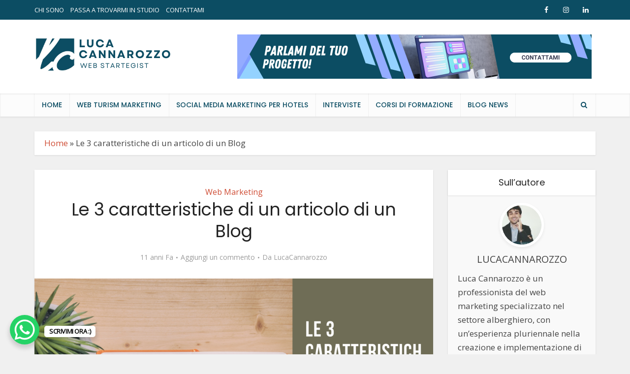

--- FILE ---
content_type: text/html; charset=UTF-8
request_url: https://lucacannarozzo.it/le-3-caratteristiche-di-un-articolo-di-un-blog/
body_size: 23157
content:
<!DOCTYPE html>
<html lang="it-IT" class="no-js no-svg">

<head>

<meta http-equiv="Content-Type" content="text/html; charset=UTF-8" />
<meta name="viewport" content="user-scalable=yes, width=device-width, initial-scale=1.0, maximum-scale=1, minimum-scale=1">
<link rel="profile" href="https://gmpg.org/xfn/11" />

			<script type="text/javascript" class="_iub_cs_skip">
				var _iub = _iub || {};
				_iub.csConfiguration = _iub.csConfiguration || {};
				_iub.csConfiguration.siteId = "271668";
				_iub.csConfiguration.cookiePolicyId = "135304";
			</script>
			<script class="_iub_cs_skip" src="https://cs.iubenda.com/sync/271668.js"></script>
			<meta name='robots' content='index, follow, max-image-preview:large, max-snippet:-1, max-video-preview:-1' />

	<!-- This site is optimized with the Yoast SEO plugin v23.2 - https://yoast.com/wordpress/plugins/seo/ -->
	<title>Le 3 caratteristiche di un articolo di un Blog</title>
	<meta name="description" content="Le tre peculiarità più importanti di un articolo di un Blog, e cosa lo distingue da un articolo su carta. Eccoti l&#039;argomento dell&#039;articolo di oggi!" />
	<link rel="canonical" href="https://lucacannarozzo.it/le-3-caratteristiche-di-un-articolo-di-un-blog/" />
	<meta property="og:locale" content="it_IT" />
	<meta property="og:type" content="article" />
	<meta property="og:title" content="Le 3 caratteristiche di un articolo di un Blog" />
	<meta property="og:description" content="Le tre peculiarità più importanti di un articolo di un Blog, e cosa lo distingue da un articolo su carta. Eccoti l&#039;argomento dell&#039;articolo di oggi!" />
	<meta property="og:url" content="https://lucacannarozzo.it/le-3-caratteristiche-di-un-articolo-di-un-blog/" />
	<meta property="og:site_name" content="Web Strategist Freelance" />
	<meta property="article:published_time" content="2015-02-17T14:52:58+00:00" />
	<meta property="article:modified_time" content="2024-08-08T08:33:48+00:00" />
	<meta property="og:image" content="https://lucacannarozzo.it/wp-content/uploads/2015/02/Le-3-caratteristiche-di-un-articolo-di-un-Blog-Luca-cannarozzo-1024x674.png" />
	<meta property="og:image:width" content="1024" />
	<meta property="og:image:height" content="674" />
	<meta property="og:image:type" content="image/png" />
	<meta name="author" content="LucaCannarozzo" />
	<meta name="twitter:card" content="summary_large_image" />
	<meta name="twitter:label1" content="Scritto da" />
	<meta name="twitter:data1" content="LucaCannarozzo" />
	<meta name="twitter:label2" content="Tempo di lettura stimato" />
	<meta name="twitter:data2" content="3 minuti" />
	<script type="application/ld+json" class="yoast-schema-graph">{"@context":"https://schema.org","@graph":[{"@type":"WebPage","@id":"https://lucacannarozzo.it/le-3-caratteristiche-di-un-articolo-di-un-blog/","url":"https://lucacannarozzo.it/le-3-caratteristiche-di-un-articolo-di-un-blog/","name":"Le 3 caratteristiche di un articolo di un Blog","isPartOf":{"@id":"https://lucacannarozzo.it/#website"},"primaryImageOfPage":{"@id":"https://lucacannarozzo.it/le-3-caratteristiche-di-un-articolo-di-un-blog/#primaryimage"},"image":{"@id":"https://lucacannarozzo.it/le-3-caratteristiche-di-un-articolo-di-un-blog/#primaryimage"},"thumbnailUrl":"https://lucacannarozzo.it/wp-content/uploads/2015/02/Le-3-caratteristiche-di-un-articolo-di-un-Blog-Luca-cannarozzo.png","datePublished":"2015-02-17T14:52:58+00:00","dateModified":"2024-08-08T08:33:48+00:00","author":{"@id":"https://lucacannarozzo.it/#/schema/person/bb3f2433c7f368d61754ea18a12deb05"},"description":"Le tre peculiarità più importanti di un articolo di un Blog, e cosa lo distingue da un articolo su carta. Eccoti l'argomento dell'articolo di oggi!","breadcrumb":{"@id":"https://lucacannarozzo.it/le-3-caratteristiche-di-un-articolo-di-un-blog/#breadcrumb"},"inLanguage":"it-IT","potentialAction":[{"@type":"ReadAction","target":["https://lucacannarozzo.it/le-3-caratteristiche-di-un-articolo-di-un-blog/"]}]},{"@type":"ImageObject","inLanguage":"it-IT","@id":"https://lucacannarozzo.it/le-3-caratteristiche-di-un-articolo-di-un-blog/#primaryimage","url":"https://lucacannarozzo.it/wp-content/uploads/2015/02/Le-3-caratteristiche-di-un-articolo-di-un-Blog-Luca-cannarozzo.png","contentUrl":"https://lucacannarozzo.it/wp-content/uploads/2015/02/Le-3-caratteristiche-di-un-articolo-di-un-Blog-Luca-cannarozzo.png","width":2229,"height":1467},{"@type":"BreadcrumbList","@id":"https://lucacannarozzo.it/le-3-caratteristiche-di-un-articolo-di-un-blog/#breadcrumb","itemListElement":[{"@type":"ListItem","position":1,"name":"Home","item":"https://lucacannarozzo.it/"},{"@type":"ListItem","position":2,"name":"Le 3 caratteristiche di un articolo di un Blog"}]},{"@type":"WebSite","@id":"https://lucacannarozzo.it/#website","url":"https://lucacannarozzo.it/","name":"Web Strategist Freelance","description":"Strategie di web marketing per hotels e attività turistiche","potentialAction":[{"@type":"SearchAction","target":{"@type":"EntryPoint","urlTemplate":"https://lucacannarozzo.it/?s={search_term_string}"},"query-input":"required name=search_term_string"}],"inLanguage":"it-IT"},{"@type":"Person","@id":"https://lucacannarozzo.it/#/schema/person/bb3f2433c7f368d61754ea18a12deb05","name":"LucaCannarozzo","image":{"@type":"ImageObject","inLanguage":"it-IT","@id":"https://lucacannarozzo.it/#/schema/person/image/","url":"https://secure.gravatar.com/avatar/97bc725f0307ec20cc9c6579b85ab846?s=96&d=mm&r=g","contentUrl":"https://secure.gravatar.com/avatar/97bc725f0307ec20cc9c6579b85ab846?s=96&d=mm&r=g","caption":"LucaCannarozzo"},"description":"Luca Cannarozzo è un professionista del web marketing specializzato nel settore alberghiero, con un’esperienza pluriennale nella creazione e implementazione di strategie digitali su misura per hotel e strutture ricettive. La sua carriera è caratterizzata da un impegno costante nella comprensione delle esigenze specifiche del settore, nonché dalla capacità di tradurre queste esigenze in risultati concreti e misurabili.","sameAs":["https://lucacannarozzo.it"],"url":"https://lucacannarozzo.it/author/lucacannarozzo2420/"}]}</script>
	<!-- / Yoast SEO plugin. -->


<link rel='dns-prefetch' href='//cdn.iubenda.com' />
<link rel='dns-prefetch' href='//fonts.googleapis.com' />
<link rel="alternate" type="application/rss+xml" title="Web Strategist Freelance &raquo; Feed" href="https://lucacannarozzo.it/feed/" />
<link rel="alternate" type="application/rss+xml" title="Web Strategist Freelance &raquo; Feed dei commenti" href="https://lucacannarozzo.it/comments/feed/" />
<link rel="alternate" type="application/rss+xml" title="Web Strategist Freelance &raquo; Le 3  caratteristiche di un articolo di un Blog Feed dei commenti" href="https://lucacannarozzo.it/le-3-caratteristiche-di-un-articolo-di-un-blog/feed/" />
<script type="text/javascript">
/* <![CDATA[ */
window._wpemojiSettings = {"baseUrl":"https:\/\/s.w.org\/images\/core\/emoji\/15.0.3\/72x72\/","ext":".png","svgUrl":"https:\/\/s.w.org\/images\/core\/emoji\/15.0.3\/svg\/","svgExt":".svg","source":{"concatemoji":"https:\/\/lucacannarozzo.it\/wp-includes\/js\/wp-emoji-release.min.js?ver=9f68c95ef95d2c1aea1b31228208d8d5"}};
/*! This file is auto-generated */
!function(i,n){var o,s,e;function c(e){try{var t={supportTests:e,timestamp:(new Date).valueOf()};sessionStorage.setItem(o,JSON.stringify(t))}catch(e){}}function p(e,t,n){e.clearRect(0,0,e.canvas.width,e.canvas.height),e.fillText(t,0,0);var t=new Uint32Array(e.getImageData(0,0,e.canvas.width,e.canvas.height).data),r=(e.clearRect(0,0,e.canvas.width,e.canvas.height),e.fillText(n,0,0),new Uint32Array(e.getImageData(0,0,e.canvas.width,e.canvas.height).data));return t.every(function(e,t){return e===r[t]})}function u(e,t,n){switch(t){case"flag":return n(e,"\ud83c\udff3\ufe0f\u200d\u26a7\ufe0f","\ud83c\udff3\ufe0f\u200b\u26a7\ufe0f")?!1:!n(e,"\ud83c\uddfa\ud83c\uddf3","\ud83c\uddfa\u200b\ud83c\uddf3")&&!n(e,"\ud83c\udff4\udb40\udc67\udb40\udc62\udb40\udc65\udb40\udc6e\udb40\udc67\udb40\udc7f","\ud83c\udff4\u200b\udb40\udc67\u200b\udb40\udc62\u200b\udb40\udc65\u200b\udb40\udc6e\u200b\udb40\udc67\u200b\udb40\udc7f");case"emoji":return!n(e,"\ud83d\udc26\u200d\u2b1b","\ud83d\udc26\u200b\u2b1b")}return!1}function f(e,t,n){var r="undefined"!=typeof WorkerGlobalScope&&self instanceof WorkerGlobalScope?new OffscreenCanvas(300,150):i.createElement("canvas"),a=r.getContext("2d",{willReadFrequently:!0}),o=(a.textBaseline="top",a.font="600 32px Arial",{});return e.forEach(function(e){o[e]=t(a,e,n)}),o}function t(e){var t=i.createElement("script");t.src=e,t.defer=!0,i.head.appendChild(t)}"undefined"!=typeof Promise&&(o="wpEmojiSettingsSupports",s=["flag","emoji"],n.supports={everything:!0,everythingExceptFlag:!0},e=new Promise(function(e){i.addEventListener("DOMContentLoaded",e,{once:!0})}),new Promise(function(t){var n=function(){try{var e=JSON.parse(sessionStorage.getItem(o));if("object"==typeof e&&"number"==typeof e.timestamp&&(new Date).valueOf()<e.timestamp+604800&&"object"==typeof e.supportTests)return e.supportTests}catch(e){}return null}();if(!n){if("undefined"!=typeof Worker&&"undefined"!=typeof OffscreenCanvas&&"undefined"!=typeof URL&&URL.createObjectURL&&"undefined"!=typeof Blob)try{var e="postMessage("+f.toString()+"("+[JSON.stringify(s),u.toString(),p.toString()].join(",")+"));",r=new Blob([e],{type:"text/javascript"}),a=new Worker(URL.createObjectURL(r),{name:"wpTestEmojiSupports"});return void(a.onmessage=function(e){c(n=e.data),a.terminate(),t(n)})}catch(e){}c(n=f(s,u,p))}t(n)}).then(function(e){for(var t in e)n.supports[t]=e[t],n.supports.everything=n.supports.everything&&n.supports[t],"flag"!==t&&(n.supports.everythingExceptFlag=n.supports.everythingExceptFlag&&n.supports[t]);n.supports.everythingExceptFlag=n.supports.everythingExceptFlag&&!n.supports.flag,n.DOMReady=!1,n.readyCallback=function(){n.DOMReady=!0}}).then(function(){return e}).then(function(){var e;n.supports.everything||(n.readyCallback(),(e=n.source||{}).concatemoji?t(e.concatemoji):e.wpemoji&&e.twemoji&&(t(e.twemoji),t(e.wpemoji)))}))}((window,document),window._wpemojiSettings);
/* ]]> */
</script>
<style id='wp-emoji-styles-inline-css' type='text/css'>

	img.wp-smiley, img.emoji {
		display: inline !important;
		border: none !important;
		box-shadow: none !important;
		height: 1em !important;
		width: 1em !important;
		margin: 0 0.07em !important;
		vertical-align: -0.1em !important;
		background: none !important;
		padding: 0 !important;
	}
</style>
<link rel='stylesheet' id='contact-form-7-css' href='https://lucacannarozzo.it/wp-content/plugins/contact-form-7/includes/css/styles.css?ver=5.9.8' type='text/css' media='all' />
<link rel='stylesheet' id='mks_shortcodes_simple_line_icons-css' href='https://lucacannarozzo.it/wp-content/plugins/meks-flexible-shortcodes/css/simple-line/simple-line-icons.css?ver=1.3.6' type='text/css' media='screen' />
<link rel='stylesheet' id='mks_shortcodes_css-css' href='https://lucacannarozzo.it/wp-content/plugins/meks-flexible-shortcodes/css/style.css?ver=1.3.6' type='text/css' media='screen' />
<link rel='stylesheet' id='svegliat-buttons-css' href='https://lucacannarozzo.it/wp-content/plugins/svegliat-buttons/stylebuttons.css?ver=9f68c95ef95d2c1aea1b31228208d8d5' type='text/css' media='all' />
<link rel='stylesheet' id='wpdiscuz-frontend-css-css' href='https://lucacannarozzo.it/wp-content/plugins/wpdiscuz/themes/default/style.css?ver=7.6.22' type='text/css' media='all' />
<style id='wpdiscuz-frontend-css-inline-css' type='text/css'>
 #wpdcom .wpd-blog-administrator .wpd-comment-label{color:#ffffff;background-color:#00B38F;border:none}#wpdcom .wpd-blog-administrator .wpd-comment-author, #wpdcom .wpd-blog-administrator .wpd-comment-author a{color:#00B38F}#wpdcom.wpd-layout-1 .wpd-comment .wpd-blog-administrator .wpd-avatar img{border-color:#00B38F}#wpdcom.wpd-layout-2 .wpd-comment.wpd-reply .wpd-comment-wrap.wpd-blog-administrator{border-left:3px solid #00B38F}#wpdcom.wpd-layout-2 .wpd-comment .wpd-blog-administrator .wpd-avatar img{border-bottom-color:#00B38F}#wpdcom.wpd-layout-3 .wpd-blog-administrator .wpd-comment-subheader{border-top:1px dashed #00B38F}#wpdcom.wpd-layout-3 .wpd-reply .wpd-blog-administrator .wpd-comment-right{border-left:1px solid #00B38F}#wpdcom .wpd-blog-editor .wpd-comment-label{color:#ffffff;background-color:#00B38F;border:none}#wpdcom .wpd-blog-editor .wpd-comment-author, #wpdcom .wpd-blog-editor .wpd-comment-author a{color:#00B38F}#wpdcom.wpd-layout-1 .wpd-comment .wpd-blog-editor .wpd-avatar img{border-color:#00B38F}#wpdcom.wpd-layout-2 .wpd-comment.wpd-reply .wpd-comment-wrap.wpd-blog-editor{border-left:3px solid #00B38F}#wpdcom.wpd-layout-2 .wpd-comment .wpd-blog-editor .wpd-avatar img{border-bottom-color:#00B38F}#wpdcom.wpd-layout-3 .wpd-blog-editor .wpd-comment-subheader{border-top:1px dashed #00B38F}#wpdcom.wpd-layout-3 .wpd-reply .wpd-blog-editor .wpd-comment-right{border-left:1px solid #00B38F}#wpdcom .wpd-blog-author .wpd-comment-label{color:#ffffff;background-color:#00B38F;border:none}#wpdcom .wpd-blog-author .wpd-comment-author, #wpdcom .wpd-blog-author .wpd-comment-author a{color:#00B38F}#wpdcom.wpd-layout-1 .wpd-comment .wpd-blog-author .wpd-avatar img{border-color:#00B38F}#wpdcom.wpd-layout-2 .wpd-comment .wpd-blog-author .wpd-avatar img{border-bottom-color:#00B38F}#wpdcom.wpd-layout-3 .wpd-blog-author .wpd-comment-subheader{border-top:1px dashed #00B38F}#wpdcom.wpd-layout-3 .wpd-reply .wpd-blog-author .wpd-comment-right{border-left:1px solid #00B38F}#wpdcom .wpd-blog-contributor .wpd-comment-label{color:#ffffff;background-color:#00B38F;border:none}#wpdcom .wpd-blog-contributor .wpd-comment-author, #wpdcom .wpd-blog-contributor .wpd-comment-author a{color:#00B38F}#wpdcom.wpd-layout-1 .wpd-comment .wpd-blog-contributor .wpd-avatar img{border-color:#00B38F}#wpdcom.wpd-layout-2 .wpd-comment .wpd-blog-contributor .wpd-avatar img{border-bottom-color:#00B38F}#wpdcom.wpd-layout-3 .wpd-blog-contributor .wpd-comment-subheader{border-top:1px dashed #00B38F}#wpdcom.wpd-layout-3 .wpd-reply .wpd-blog-contributor .wpd-comment-right{border-left:1px solid #00B38F}#wpdcom .wpd-blog-subscriber .wpd-comment-label{color:#ffffff;background-color:#00B38F;border:none}#wpdcom .wpd-blog-subscriber .wpd-comment-author, #wpdcom .wpd-blog-subscriber .wpd-comment-author a{color:#00B38F}#wpdcom.wpd-layout-2 .wpd-comment .wpd-blog-subscriber .wpd-avatar img{border-bottom-color:#00B38F}#wpdcom.wpd-layout-3 .wpd-blog-subscriber .wpd-comment-subheader{border-top:1px dashed #00B38F}#wpdcom .wpd-blog-translator .wpd-comment-label{color:#ffffff;background-color:#00B38F;border:none}#wpdcom .wpd-blog-translator .wpd-comment-author, #wpdcom .wpd-blog-translator .wpd-comment-author a{color:#00B38F}#wpdcom.wpd-layout-1 .wpd-comment .wpd-blog-translator .wpd-avatar img{border-color:#00B38F}#wpdcom.wpd-layout-2 .wpd-comment .wpd-blog-translator .wpd-avatar img{border-bottom-color:#00B38F}#wpdcom.wpd-layout-3 .wpd-blog-translator .wpd-comment-subheader{border-top:1px dashed #00B38F}#wpdcom.wpd-layout-3 .wpd-reply .wpd-blog-translator .wpd-comment-right{border-left:1px solid #00B38F}#wpdcom .wpd-blog-wpseo_manager .wpd-comment-label{color:#ffffff;background-color:#00B38F;border:none}#wpdcom .wpd-blog-wpseo_manager .wpd-comment-author, #wpdcom .wpd-blog-wpseo_manager .wpd-comment-author a{color:#00B38F}#wpdcom.wpd-layout-1 .wpd-comment .wpd-blog-wpseo_manager .wpd-avatar img{border-color:#00B38F}#wpdcom.wpd-layout-2 .wpd-comment .wpd-blog-wpseo_manager .wpd-avatar img{border-bottom-color:#00B38F}#wpdcom.wpd-layout-3 .wpd-blog-wpseo_manager .wpd-comment-subheader{border-top:1px dashed #00B38F}#wpdcom.wpd-layout-3 .wpd-reply .wpd-blog-wpseo_manager .wpd-comment-right{border-left:1px solid #00B38F}#wpdcom .wpd-blog-wpseo_editor .wpd-comment-label{color:#ffffff;background-color:#00B38F;border:none}#wpdcom .wpd-blog-wpseo_editor .wpd-comment-author, #wpdcom .wpd-blog-wpseo_editor .wpd-comment-author a{color:#00B38F}#wpdcom.wpd-layout-1 .wpd-comment .wpd-blog-wpseo_editor .wpd-avatar img{border-color:#00B38F}#wpdcom.wpd-layout-2 .wpd-comment .wpd-blog-wpseo_editor .wpd-avatar img{border-bottom-color:#00B38F}#wpdcom.wpd-layout-3 .wpd-blog-wpseo_editor .wpd-comment-subheader{border-top:1px dashed #00B38F}#wpdcom.wpd-layout-3 .wpd-reply .wpd-blog-wpseo_editor .wpd-comment-right{border-left:1px solid #00B38F}#wpdcom .wpd-blog-post_author .wpd-comment-label{color:#ffffff;background-color:#00B38F;border:none}#wpdcom .wpd-blog-post_author .wpd-comment-author, #wpdcom .wpd-blog-post_author .wpd-comment-author a{color:#00B38F}#wpdcom .wpd-blog-post_author .wpd-avatar img{border-color:#00B38F}#wpdcom.wpd-layout-1 .wpd-comment .wpd-blog-post_author .wpd-avatar img{border-color:#00B38F}#wpdcom.wpd-layout-2 .wpd-comment.wpd-reply .wpd-comment-wrap.wpd-blog-post_author{border-left:3px solid #00B38F}#wpdcom.wpd-layout-2 .wpd-comment .wpd-blog-post_author .wpd-avatar img{border-bottom-color:#00B38F}#wpdcom.wpd-layout-3 .wpd-blog-post_author .wpd-comment-subheader{border-top:1px dashed #00B38F}#wpdcom.wpd-layout-3 .wpd-reply .wpd-blog-post_author .wpd-comment-right{border-left:1px solid #00B38F}#wpdcom .wpd-blog-guest .wpd-comment-label{color:#ffffff;background-color:#00B38F;border:none}#wpdcom .wpd-blog-guest .wpd-comment-author, #wpdcom .wpd-blog-guest .wpd-comment-author a{color:#00B38F}#wpdcom.wpd-layout-3 .wpd-blog-guest .wpd-comment-subheader{border-top:1px dashed #00B38F}#comments, #respond, .comments-area, #wpdcom{}#wpdcom .ql-editor > *{color:#777777}#wpdcom .ql-editor::before{}#wpdcom .ql-toolbar{border:1px solid #DDDDDD;border-top:none}#wpdcom .ql-container{border:1px solid #DDDDDD;border-bottom:none}#wpdcom .wpd-form-row .wpdiscuz-item input[type="text"], #wpdcom .wpd-form-row .wpdiscuz-item input[type="email"], #wpdcom .wpd-form-row .wpdiscuz-item input[type="url"], #wpdcom .wpd-form-row .wpdiscuz-item input[type="color"], #wpdcom .wpd-form-row .wpdiscuz-item input[type="date"], #wpdcom .wpd-form-row .wpdiscuz-item input[type="datetime"], #wpdcom .wpd-form-row .wpdiscuz-item input[type="datetime-local"], #wpdcom .wpd-form-row .wpdiscuz-item input[type="month"], #wpdcom .wpd-form-row .wpdiscuz-item input[type="number"], #wpdcom .wpd-form-row .wpdiscuz-item input[type="time"], #wpdcom textarea, #wpdcom select{border:1px solid #DDDDDD;color:#777777}#wpdcom .wpd-form-row .wpdiscuz-item textarea{border:1px solid #DDDDDD}#wpdcom input::placeholder, #wpdcom textarea::placeholder, #wpdcom input::-moz-placeholder, #wpdcom textarea::-webkit-input-placeholder{}#wpdcom .wpd-comment-text{color:#777777}#wpdcom .wpd-thread-head .wpd-thread-info{border-bottom:2px solid #00B38F}#wpdcom .wpd-thread-head .wpd-thread-info.wpd-reviews-tab svg{fill:#00B38F}#wpdcom .wpd-thread-head .wpdiscuz-user-settings{border-bottom:2px solid #00B38F}#wpdcom .wpd-thread-head .wpdiscuz-user-settings:hover{color:#00B38F}#wpdcom .wpd-comment .wpd-follow-link:hover{color:#00B38F}#wpdcom .wpd-comment-status .wpd-sticky{color:#00B38F}#wpdcom .wpd-thread-filter .wpdf-active{color:#00B38F;border-bottom-color:#00B38F}#wpdcom .wpd-comment-info-bar{border:1px dashed #33c3a6;background:#e6f8f4}#wpdcom .wpd-comment-info-bar .wpd-current-view i{color:#00B38F}#wpdcom .wpd-filter-view-all:hover{background:#00B38F}#wpdcom .wpdiscuz-item .wpdiscuz-rating > label{color:#DDDDDD}#wpdcom .wpdiscuz-item .wpdiscuz-rating:not(:checked) > label:hover, .wpdiscuz-rating:not(:checked) > label:hover ~ label{}#wpdcom .wpdiscuz-item .wpdiscuz-rating > input ~ label:hover, #wpdcom .wpdiscuz-item .wpdiscuz-rating > input:not(:checked) ~ label:hover ~ label, #wpdcom .wpdiscuz-item .wpdiscuz-rating > input:not(:checked) ~ label:hover ~ label{color:#FFED85}#wpdcom .wpdiscuz-item .wpdiscuz-rating > input:checked ~ label:hover, #wpdcom .wpdiscuz-item .wpdiscuz-rating > input:checked ~ label:hover, #wpdcom .wpdiscuz-item .wpdiscuz-rating > label:hover ~ input:checked ~ label, #wpdcom .wpdiscuz-item .wpdiscuz-rating > input:checked + label:hover ~ label, #wpdcom .wpdiscuz-item .wpdiscuz-rating > input:checked ~ label:hover ~ label, .wpd-custom-field .wcf-active-star, #wpdcom .wpdiscuz-item .wpdiscuz-rating > input:checked ~ label{color:#FFD700}#wpd-post-rating .wpd-rating-wrap .wpd-rating-stars svg .wpd-star{fill:#DDDDDD}#wpd-post-rating .wpd-rating-wrap .wpd-rating-stars svg .wpd-active{fill:#FFD700}#wpd-post-rating .wpd-rating-wrap .wpd-rate-starts svg .wpd-star{fill:#DDDDDD}#wpd-post-rating .wpd-rating-wrap .wpd-rate-starts:hover svg .wpd-star{fill:#FFED85}#wpd-post-rating.wpd-not-rated .wpd-rating-wrap .wpd-rate-starts svg:hover ~ svg .wpd-star{fill:#DDDDDD}.wpdiscuz-post-rating-wrap .wpd-rating .wpd-rating-wrap .wpd-rating-stars svg .wpd-star{fill:#DDDDDD}.wpdiscuz-post-rating-wrap .wpd-rating .wpd-rating-wrap .wpd-rating-stars svg .wpd-active{fill:#FFD700}#wpdcom .wpd-comment .wpd-follow-active{color:#ff7a00}#wpdcom .page-numbers{color:#555;border:#555 1px solid}#wpdcom span.current{background:#555}#wpdcom.wpd-layout-1 .wpd-new-loaded-comment > .wpd-comment-wrap > .wpd-comment-right{background:#FFFAD6}#wpdcom.wpd-layout-2 .wpd-new-loaded-comment.wpd-comment > .wpd-comment-wrap > .wpd-comment-right{background:#FFFAD6}#wpdcom.wpd-layout-2 .wpd-new-loaded-comment.wpd-comment.wpd-reply > .wpd-comment-wrap > .wpd-comment-right{background:transparent}#wpdcom.wpd-layout-2 .wpd-new-loaded-comment.wpd-comment.wpd-reply > .wpd-comment-wrap{background:#FFFAD6}#wpdcom.wpd-layout-3 .wpd-new-loaded-comment.wpd-comment > .wpd-comment-wrap > .wpd-comment-right{background:#FFFAD6}#wpdcom .wpd-follow:hover i, #wpdcom .wpd-unfollow:hover i, #wpdcom .wpd-comment .wpd-follow-active:hover i{color:#00B38F}#wpdcom .wpdiscuz-readmore{cursor:pointer;color:#00B38F}.wpd-custom-field .wcf-pasiv-star, #wpcomm .wpdiscuz-item .wpdiscuz-rating > label{color:#DDDDDD}.wpd-wrapper .wpd-list-item.wpd-active{border-top:3px solid #00B38F}#wpdcom.wpd-layout-2 .wpd-comment.wpd-reply.wpd-unapproved-comment .wpd-comment-wrap{border-left:3px solid #FFFAD6}#wpdcom.wpd-layout-3 .wpd-comment.wpd-reply.wpd-unapproved-comment .wpd-comment-right{border-left:1px solid #FFFAD6}#wpdcom .wpd-prim-button{background-color:#07B290;color:#FFFFFF}#wpdcom .wpd_label__check i.wpdicon-on{color:#07B290;border:1px solid #83d9c8}#wpd-bubble-wrapper #wpd-bubble-all-comments-count{color:#1DB99A}#wpd-bubble-wrapper > div{background-color:#1DB99A}#wpd-bubble-wrapper > #wpd-bubble #wpd-bubble-add-message{background-color:#1DB99A}#wpd-bubble-wrapper > #wpd-bubble #wpd-bubble-add-message::before{border-left-color:#1DB99A;border-right-color:#1DB99A}#wpd-bubble-wrapper.wpd-right-corner > #wpd-bubble #wpd-bubble-add-message::before{border-left-color:#1DB99A;border-right-color:#1DB99A}.wpd-inline-icon-wrapper path.wpd-inline-icon-first{fill:#1DB99A}.wpd-inline-icon-count{background-color:#1DB99A}.wpd-inline-icon-count::before{border-right-color:#1DB99A}.wpd-inline-form-wrapper::before{border-bottom-color:#1DB99A}.wpd-inline-form-question{background-color:#1DB99A}.wpd-inline-form{background-color:#1DB99A}.wpd-last-inline-comments-wrapper{border-color:#1DB99A}.wpd-last-inline-comments-wrapper::before{border-bottom-color:#1DB99A}.wpd-last-inline-comments-wrapper .wpd-view-all-inline-comments{background:#1DB99A}.wpd-last-inline-comments-wrapper .wpd-view-all-inline-comments:hover,.wpd-last-inline-comments-wrapper .wpd-view-all-inline-comments:active,.wpd-last-inline-comments-wrapper .wpd-view-all-inline-comments:focus{background-color:#1DB99A}#wpdcom .ql-snow .ql-tooltip[data-mode="link"]::before{content:"Enter link:"}#wpdcom .ql-snow .ql-tooltip.ql-editing a.ql-action::after{content:"Save"}.comments-area{width:auto}
</style>
<link rel='stylesheet' id='wpdiscuz-fa-css' href='https://lucacannarozzo.it/wp-content/plugins/wpdiscuz/assets/third-party/font-awesome-5.13.0/css/fa.min.css?ver=7.6.22' type='text/css' media='all' />
<link rel='stylesheet' id='wpdiscuz-combo-css-css' href='https://lucacannarozzo.it/wp-content/plugins/wpdiscuz/assets/css/wpdiscuz-combo.min.css?ver=9f68c95ef95d2c1aea1b31228208d8d5' type='text/css' media='all' />
<link rel='stylesheet' id='vce-fonts-css' href='https://fonts.googleapis.com/css2?family=Open%20Sans:wght@400&#038;family=Poppins:wght@400;500' type='text/css' media='all' />
<link rel='stylesheet' id='vce-style-css' href='https://lucacannarozzo.it/wp-content/themes/voice/assets/css/min.css?ver=3.0.3' type='text/css' media='all' />
<style id='vce-style-inline-css' type='text/css'>
body, button, input, select, textarea {font-size: 1.8rem;}.vce-single .entry-headline p{font-size: 1.6rem;}.main-navigation a{font-size: 1.4rem;}.sidebar .widget-title{font-size: 1.8rem;}.sidebar .widget, .vce-lay-c .entry-content, .vce-lay-h .entry-content {font-size: 1.4rem;}.vce-featured-link-article{font-size: 4.0rem;}.vce-featured-grid-big.vce-featured-grid .vce-featured-link-article{font-size: 3.4rem;}.vce-featured-grid .vce-featured-link-article{font-size: 2.2rem;}h1 { font-size: 3.0rem; }h2 { font-size: 3.0rem; }h3 { font-size: 3.5rem; }h4 { font-size: 2.5rem; }h5 { font-size: 2.0rem; }h6 { font-size: 1.8rem; }.comment-reply-title, .main-box-title{font-size: 1.6rem;}h1.entry-title{font-size: 3.0rem;}.vce-lay-a .entry-title a{font-size: 2.5rem;}.vce-lay-b .entry-title{font-size: 2.4rem;}.vce-lay-c .entry-title, .vce-sid-none .vce-lay-c .entry-title{font-size: 2.2rem;}.vce-lay-d .entry-title{font-size: 1.5rem;}.vce-lay-e .entry-title{font-size: 1.4rem;}.vce-lay-f .entry-title{font-size: 1.4rem;}.vce-lay-g .entry-title a, .vce-lay-g .entry-title a:hover{font-size: 3.0rem;}.vce-lay-h .entry-title{font-size: 2.4rem;}.entry-meta div,.entry-meta div a,.vce-lay-g .meta-item,.vce-lay-c .meta-item{font-size: 1.4rem;}.vce-lay-d .meta-category a,.vce-lay-d .entry-meta div,.vce-lay-d .entry-meta div a,.vce-lay-e .entry-meta div,.vce-lay-e .entry-meta div a,.vce-lay-e .fn,.vce-lay-e .meta-item{font-size: 1.3rem;}body {background-color:#f0f0f0;}body,.mks_author_widget h3,.site-description,.meta-category a,textarea {font-family: 'Open Sans';font-weight: 400;}h1,h2,h3,h4,h5,h6,blockquote,.vce-post-link,.site-title,.site-title a,.main-box-title,.comment-reply-title,.entry-title a,.vce-single .entry-headline p,.vce-prev-next-link,.author-title,.mks_pullquote,.widget_rss ul li .rsswidget,#bbpress-forums .bbp-forum-title,#bbpress-forums .bbp-topic-permalink {font-family: 'Poppins';font-weight: 400;}.main-navigation a,.sidr a{font-family: 'Poppins';font-weight: 500;}.vce-single .entry-content,.vce-single .entry-headline,.vce-single .entry-footer,.vce-share-bar {width: 600px;}.vce-lay-a .lay-a-content{width: 600px;max-width: 600px;}.vce-page .entry-content,.vce-page .entry-title-page {width: 600px;}.vce-sid-none .vce-single .entry-content,.vce-sid-none .vce-single .entry-headline,.vce-sid-none .vce-single .entry-footer {width: 600px;}.vce-sid-none .vce-page .entry-content,.vce-sid-none .vce-page .entry-title-page,.error404 .entry-content {width: 600px;max-width: 600px;}body, button, input, select, textarea{color: #444444;}h1,h2,h3,h4,h5,h6,.entry-title a,.prev-next-nav a,#bbpress-forums .bbp-forum-title, #bbpress-forums .bbp-topic-permalink,.woocommerce ul.products li.product .price .amount{color: #232323;}a,.entry-title a:hover,.vce-prev-next-link:hover,.vce-author-links a:hover,.required,.error404 h4,.prev-next-nav a:hover,#bbpress-forums .bbp-forum-title:hover, #bbpress-forums .bbp-topic-permalink:hover,.woocommerce ul.products li.product h3:hover,.woocommerce ul.products li.product h3:hover mark,.main-box-title a:hover{color: #cf4d35;}.vce-square,.vce-main-content .mejs-controls .mejs-time-rail .mejs-time-current,button,input[type="button"],input[type="reset"],input[type="submit"],.vce-button,.pagination-wapper a,#vce-pagination .next.page-numbers,#vce-pagination .prev.page-numbers,#vce-pagination .page-numbers,#vce-pagination .page-numbers.current,.vce-link-pages a,#vce-pagination a,.vce-load-more a,.vce-slider-pagination .owl-nav > div,.vce-mega-menu-posts-wrap .owl-nav > div,.comment-reply-link:hover,.vce-featured-section a,.vce-lay-g .vce-featured-info .meta-category a,.vce-404-menu a,.vce-post.sticky .meta-image:before,#vce-pagination .page-numbers:hover,#bbpress-forums .bbp-pagination .current,#bbpress-forums .bbp-pagination a:hover,.woocommerce #respond input#submit,.woocommerce a.button,.woocommerce button.button,.woocommerce input.button,.woocommerce ul.products li.product .added_to_cart,.woocommerce #respond input#submit:hover,.woocommerce a.button:hover,.woocommerce button.button:hover,.woocommerce input.button:hover,.woocommerce ul.products li.product .added_to_cart:hover,.woocommerce #respond input#submit.alt,.woocommerce a.button.alt,.woocommerce button.button.alt,.woocommerce input.button.alt,.woocommerce #respond input#submit.alt:hover, .woocommerce a.button.alt:hover, .woocommerce button.button.alt:hover, .woocommerce input.button.alt:hover,.woocommerce span.onsale,.woocommerce .widget_price_filter .ui-slider .ui-slider-range,.woocommerce .widget_price_filter .ui-slider .ui-slider-handle,.comments-holder .navigation .page-numbers.current,.vce-lay-a .vce-read-more:hover,.vce-lay-c .vce-read-more:hover,body div.wpforms-container-full .wpforms-form input[type=submit], body div.wpforms-container-full .wpforms-form button[type=submit], body div.wpforms-container-full .wpforms-form .wpforms-page-button,body div.wpforms-container-full .wpforms-form input[type=submit]:hover, body div.wpforms-container-full .wpforms-form button[type=submit]:hover, body div.wpforms-container-full .wpforms-form .wpforms-page-button:hover,.wp-block-search__button {background-color: #cf4d35;}#vce-pagination .page-numbers,.comments-holder .navigation .page-numbers{background: transparent;color: #cf4d35;border: 1px solid #cf4d35;}.comments-holder .navigation .page-numbers:hover{background: #cf4d35;border: 1px solid #cf4d35;}.bbp-pagination-links a{background: transparent;color: #cf4d35;border: 1px solid #cf4d35 !important;}#vce-pagination .page-numbers.current,.bbp-pagination-links span.current,.comments-holder .navigation .page-numbers.current{border: 1px solid #cf4d35;}.widget_categories .cat-item:before,.widget_categories .cat-item .count{background: #cf4d35;}.comment-reply-link,.vce-lay-a .vce-read-more,.vce-lay-c .vce-read-more{border: 1px solid #cf4d35;}.entry-meta div,.entry-meta-count,.entry-meta div a,.comment-metadata a,.meta-category span,.meta-author-wrapped,.wp-caption .wp-caption-text,.widget_rss .rss-date,.sidebar cite,.site-footer cite,.sidebar .vce-post-list .entry-meta div,.sidebar .vce-post-list .entry-meta div a,.sidebar .vce-post-list .fn,.sidebar .vce-post-list .fn a,.site-footer .vce-post-list .entry-meta div,.site-footer .vce-post-list .entry-meta div a,.site-footer .vce-post-list .fn,.site-footer .vce-post-list .fn a,#bbpress-forums .bbp-topic-started-by,#bbpress-forums .bbp-topic-started-in,#bbpress-forums .bbp-forum-info .bbp-forum-content,#bbpress-forums p.bbp-topic-meta,span.bbp-admin-links a,.bbp-reply-post-date,#bbpress-forums li.bbp-header,#bbpress-forums li.bbp-footer,.woocommerce .woocommerce-result-count,.woocommerce .product_meta{color: #9b9b9b;}.main-box-title, .comment-reply-title, .main-box-head{background: #ffffff;color: #232323;}.main-box-title a{color: #232323;}.sidebar .widget .widget-title a{color: #232323;}.main-box,.comment-respond,.prev-next-nav{background: #f9f9f9;}.vce-post,ul.comment-list > li.comment,.main-box-single,.ie8 .vce-single,#disqus_thread,.vce-author-card,.vce-author-card .vce-content-outside,.mks-bredcrumbs-container,ul.comment-list > li.pingback{background: #ffffff;}.mks_tabs.horizontal .mks_tab_nav_item.active{border-bottom: 1px solid #ffffff;}.mks_tabs.horizontal .mks_tab_item,.mks_tabs.vertical .mks_tab_nav_item.active,.mks_tabs.horizontal .mks_tab_nav_item.active{background: #ffffff;}.mks_tabs.vertical .mks_tab_nav_item.active{border-right: 1px solid #ffffff;}#vce-pagination,.vce-slider-pagination .owl-controls,.vce-content-outside,.comments-holder .navigation{background: #f3f3f3;}.sidebar .widget-title{background: #ffffff;color: #232323;}.sidebar .widget{background: #f9f9f9;}.sidebar .widget,.sidebar .widget li a,.sidebar .mks_author_widget h3 a,.sidebar .mks_author_widget h3,.sidebar .vce-search-form .vce-search-input,.sidebar .vce-search-form .vce-search-input:focus{color: #444444;}.sidebar .widget li a:hover,.sidebar .widget a,.widget_nav_menu li.menu-item-has-children:hover:after,.widget_pages li.page_item_has_children:hover:after{color: #cf4d35;}.sidebar .tagcloud a {border: 1px solid #cf4d35;}.sidebar .mks_author_link,.sidebar .tagcloud a:hover,.sidebar .mks_themeforest_widget .more,.sidebar button,.sidebar input[type="button"],.sidebar input[type="reset"],.sidebar input[type="submit"],.sidebar .vce-button,.sidebar .bbp_widget_login .button{background-color: #cf4d35;}.sidebar .mks_author_widget .mks_autor_link_wrap,.sidebar .mks_themeforest_widget .mks_read_more,.widget .meks-instagram-follow-link {background: #f3f3f3;}.sidebar #wp-calendar caption,.sidebar .recentcomments,.sidebar .post-date,.sidebar #wp-calendar tbody{color: rgba(68,68,68,0.7);}.site-footer{background: #373941;}.site-footer .widget-title{color: #ffffff;}.site-footer,.site-footer .widget,.site-footer .widget li a,.site-footer .mks_author_widget h3 a,.site-footer .mks_author_widget h3,.site-footer .vce-search-form .vce-search-input,.site-footer .vce-search-form .vce-search-input:focus{color: #f9f9f9;}.site-footer .widget li a:hover,.site-footer .widget a,.site-info a{color: #26b58e;}.site-footer .tagcloud a {border: 1px solid #26b58e;}.site-footer .mks_author_link,.site-footer .mks_themeforest_widget .more,.site-footer button,.site-footer input[type="button"],.site-footer input[type="reset"],.site-footer input[type="submit"],.site-footer .vce-button,.site-footer .tagcloud a:hover{background-color: #26b58e;}.site-footer #wp-calendar caption,.site-footer .recentcomments,.site-footer .post-date,.site-footer #wp-calendar tbody,.site-footer .site-info{color: rgba(249,249,249,0.7);}.top-header,.top-nav-menu li .sub-menu{background: #0c4d63;}.top-header,.top-header a{color: #ffffff;}.top-header .vce-search-form .vce-search-input,.top-header .vce-search-input:focus,.top-header .vce-search-submit{color: #ffffff;}.top-header .vce-search-form .vce-search-input::-webkit-input-placeholder { color: #ffffff;}.top-header .vce-search-form .vce-search-input:-moz-placeholder { color: #ffffff;}.top-header .vce-search-form .vce-search-input::-moz-placeholder { color: #ffffff;}.top-header .vce-search-form .vce-search-input:-ms-input-placeholder { color: #ffffff;}.header-1-wrapper{height: 150px;padding-top: 35px;}.header-2-wrapper,.header-3-wrapper{height: 150px;}.header-2-wrapper .site-branding,.header-3-wrapper .site-branding{top: 35px;left: 0px;}.site-title a, .site-title a:hover{color: #232323;}.site-description{color: #aaaaaa;}.main-header{background-color: #ffffff;}.header-bottom-wrapper{background: #fcfcfc;}.vce-header-ads{margin: 30px 0;}.header-3-wrapper .nav-menu > li > a{padding: 65px 15px;}.header-sticky,.sidr{background: rgba(252,252,252,0.95);}.ie8 .header-sticky{background: #ffffff;}.main-navigation a,.nav-menu .vce-mega-menu > .sub-menu > li > a,.sidr li a,.vce-menu-parent{color: #0c4d63;}.nav-menu > li:hover > a,.nav-menu > .current_page_item > a,.nav-menu > .current-menu-item > a,.nav-menu > .current-menu-ancestor > a,.main-navigation a.vce-item-selected,.main-navigation ul ul li:hover > a,.nav-menu ul .current-menu-item a,.nav-menu ul .current_page_item a,.vce-menu-parent:hover,.sidr li a:hover,.sidr li.sidr-class-current_page_item > a,.main-navigation li.current-menu-item.fa:before,.vce-responsive-nav{color: #0a7393;}#sidr-id-vce_main_navigation_menu .soc-nav-menu li a:hover {color: #ffffff;}.nav-menu > li:hover > a,.nav-menu > .current_page_item > a,.nav-menu > .current-menu-item > a,.nav-menu > .current-menu-ancestor > a,.main-navigation a.vce-item-selected,.main-navigation ul ul,.header-sticky .nav-menu > .current_page_item:hover > a,.header-sticky .nav-menu > .current-menu-item:hover > a,.header-sticky .nav-menu > .current-menu-ancestor:hover > a,.header-sticky .main-navigation a.vce-item-selected:hover{background-color: #ffffff;}.search-header-wrap ul {border-top: 2px solid #0a7393;}.vce-cart-icon a.vce-custom-cart span,.sidr-class-vce-custom-cart .sidr-class-vce-cart-count {background: #0a7393;font-family: 'Open Sans';}.vce-border-top .main-box-title{border-top: 2px solid #cf4d35;}.tagcloud a:hover,.sidebar .widget .mks_author_link,.sidebar .widget.mks_themeforest_widget .more,.site-footer .widget .mks_author_link,.site-footer .widget.mks_themeforest_widget .more,.vce-lay-g .entry-meta div,.vce-lay-g .fn,.vce-lay-g .fn a{color: #FFF;}.vce-featured-header .vce-featured-header-background{opacity: 0.5}.vce-featured-grid .vce-featured-header-background,.vce-post-big .vce-post-img:after,.vce-post-slider .vce-post-img:after{opacity: 0.5}.vce-featured-grid .owl-item:hover .vce-grid-text .vce-featured-header-background,.vce-post-big li:hover .vce-post-img:after,.vce-post-slider li:hover .vce-post-img:after {opacity: 0.8}.vce-featured-grid.vce-featured-grid-big .vce-featured-header-background,.vce-post-big .vce-post-img:after,.vce-post-slider .vce-post-img:after{opacity: 0.5}.vce-featured-grid.vce-featured-grid-big .owl-item:hover .vce-grid-text .vce-featured-header-background,.vce-post-big li:hover .vce-post-img:after,.vce-post-slider li:hover .vce-post-img:after {opacity: 0.8}#back-top {background: #323232}.sidr input[type=text]{background: rgba(12,77,99,0.1);color: rgba(12,77,99,0.5);}.is-style-solid-color{background-color: #cf4d35;color: #ffffff;}.wp-block-image figcaption{color: #9b9b9b;}.wp-block-cover .wp-block-cover-image-text, .wp-block-cover .wp-block-cover-text, .wp-block-cover h2, .wp-block-cover-image .wp-block-cover-image-text, .wp-block-cover-image .wp-block-cover-text, .wp-block-cover-image h2,p.has-drop-cap:not(:focus)::first-letter,p.wp-block-subhead{font-family: 'Poppins';font-weight: 400;}.wp-block-cover .wp-block-cover-image-text, .wp-block-cover .wp-block-cover-text, .wp-block-cover h2, .wp-block-cover-image .wp-block-cover-image-text, .wp-block-cover-image .wp-block-cover-text, .wp-block-cover-image h2{font-size: 2.5rem;}p.wp-block-subhead{font-size: 1.6rem;}.wp-block-button__link{background: #cf4d35}.wp-block-search .wp-block-search__button{color: #ffffff}.meta-image:hover a img,.vce-lay-h .img-wrap:hover .meta-image > img,.img-wrp:hover img,.vce-gallery-big:hover img,.vce-gallery .gallery-item:hover img,.wp-block-gallery .blocks-gallery-item:hover img,.vce_posts_widget .vce-post-big li:hover img,.vce-featured-grid .owl-item:hover img,.vce-post-img:hover img,.mega-menu-img:hover img{-webkit-transform: scale(1.1);-moz-transform: scale(1.1);-o-transform: scale(1.1);-ms-transform: scale(1.1);transform: scale(1.1);}.has-small-font-size{ font-size: 1.2rem;}.has-large-font-size{ font-size: 1.9rem;}.has-huge-font-size{ font-size: 2.3rem;}@media(min-width: 671px){.has-small-font-size{ font-size: 1.5rem;}.has-normal-font-size{ font-size: 1.8rem;}.has-large-font-size{ font-size: 2.4rem;}.has-huge-font-size{ font-size: 3.1rem;}}.has-vce-acc-background-color{ background-color: #cf4d35;}.has-vce-acc-color{ color: #cf4d35;}.has-vce-meta-background-color{ background-color: #9b9b9b;}.has-vce-meta-color{ color: #9b9b9b;}.has-vce-txt-background-color{ background-color: #444444;}.has-vce-txt-color{ color: #444444;}.has-vce-bg-background-color{ background-color: #ffffff;}.has-vce-bg-color{ color: #ffffff;}.has-vce-cat-0-background-color{ background-color: ;}.has-vce-cat-0-color{ color: ;}
</style>
<link rel='stylesheet' id='meks-ads-widget-css' href='https://lucacannarozzo.it/wp-content/plugins/meks-easy-ads-widget/css/style.css?ver=2.0.9' type='text/css' media='all' />
<link rel='stylesheet' id='meks_instagram-widget-styles-css' href='https://lucacannarozzo.it/wp-content/plugins/meks-easy-instagram-widget/css/widget.css?ver=9f68c95ef95d2c1aea1b31228208d8d5' type='text/css' media='all' />
<link rel='stylesheet' id='meks-flickr-widget-css' href='https://lucacannarozzo.it/wp-content/plugins/meks-simple-flickr-widget/css/style.css?ver=1.3' type='text/css' media='all' />
<link rel='stylesheet' id='meks-author-widget-css' href='https://lucacannarozzo.it/wp-content/plugins/meks-smart-author-widget/css/style.css?ver=1.1.5' type='text/css' media='all' />
<link rel='stylesheet' id='meks-social-widget-css' href='https://lucacannarozzo.it/wp-content/plugins/meks-smart-social-widget/css/style.css?ver=1.6.5' type='text/css' media='all' />
<link rel='stylesheet' id='meks-themeforest-widget-css' href='https://lucacannarozzo.it/wp-content/plugins/meks-themeforest-smart-widget/css/style.css?ver=1.6' type='text/css' media='all' />
<link rel='stylesheet' id='meks_ess-main-css' href='https://lucacannarozzo.it/wp-content/plugins/meks-easy-social-share/assets/css/main.css?ver=1.3' type='text/css' media='all' />

<script  type="text/javascript" class=" _iub_cs_skip" type="text/javascript" id="iubenda-head-inline-scripts-0">
/* <![CDATA[ */
var _iub = _iub || [];
_iub.csConfiguration = {"whitelabel":false,"siteId":271668,"cookiePolicyId":135304,"lang":"it"};
/* ]]> */
</script>
<script  type="text/javascript" charset="UTF-8" async="" class=" _iub_cs_skip" type="text/javascript" src="//cdn.iubenda.com/cs/iubenda_cs.js?ver=3.10.6" id="iubenda-head-scripts-1-js"></script>
<script type="text/javascript" src="https://lucacannarozzo.it/wp-includes/js/jquery/jquery.min.js?ver=3.7.1" id="jquery-core-js"></script>
<script type="text/javascript" src="https://lucacannarozzo.it/wp-includes/js/jquery/jquery-migrate.min.js?ver=3.4.1" id="jquery-migrate-js"></script>
<link rel="https://api.w.org/" href="https://lucacannarozzo.it/wp-json/" /><link rel="alternate" title="JSON" type="application/json" href="https://lucacannarozzo.it/wp-json/wp/v2/posts/7219" /><link rel="EditURI" type="application/rsd+xml" title="RSD" href="https://lucacannarozzo.it/xmlrpc.php?rsd" />
<link rel="alternate" title="oEmbed (JSON)" type="application/json+oembed" href="https://lucacannarozzo.it/wp-json/oembed/1.0/embed?url=https%3A%2F%2Flucacannarozzo.it%2Fle-3-caratteristiche-di-un-articolo-di-un-blog%2F" />
<link rel="alternate" title="oEmbed (XML)" type="text/xml+oembed" href="https://lucacannarozzo.it/wp-json/oembed/1.0/embed?url=https%3A%2F%2Flucacannarozzo.it%2Fle-3-caratteristiche-di-un-articolo-di-un-blog%2F&#038;format=xml" />
<meta name="generator" content="Redux 4.4.18" /><!-- Analytics by WP Statistics v14.9.3 - https://wp-statistics.com/ -->
<style type="text/css">.recentcomments a{display:inline !important;padding:0 !important;margin:0 !important;}</style><!-- All in one Favicon 4.8 --><link rel="shortcut icon" href="https://lucacannarozzo.it/wp-content/uploads/2024/08/lavicon-lc.png" />
<link rel="icon" href="https://lucacannarozzo.it/wp-content/uploads/2024/08/lavicon-lc.png" type="image/gif"/>
<link rel="icon" href="https://lucacannarozzo.it/wp-content/uploads/2024/08/lavicon-lc.png" type="image/png"/>
<link rel="apple-touch-icon" href="https://lucacannarozzo.it/wp-content/uploads/2024/08/lavicon-lc.png" />
</head>

<body data-rsssl=1 class="post-template-default single single-post postid-7219 single-format-standard wp-embed-responsive vce-sid-right voice-v_3_0_3">

<div id="vce-main">

<header id="header" class="main-header">
	<div class="top-header">
	<div class="container">

					<div class="vce-wrap-left">
					<ul id="vce_top_navigation_menu" class="top-nav-menu"><li id="menu-item-10546" class="menu-item menu-item-type-post_type menu-item-object-page menu-item-10546"><a href="https://lucacannarozzo.it/chi-sono/">CHI SONO</a></li>
<li id="menu-item-10550" class="menu-item menu-item-type-post_type menu-item-object-page menu-item-10550"><a href="https://lucacannarozzo.it/raggiungimi-in-studio/">PASSA A TROVARMI IN STUDIO</a></li>
<li id="menu-item-10545" class="menu-item menu-item-type-post_type menu-item-object-page menu-item-10545"><a href="https://lucacannarozzo.it/contattami/">CONTATTAMI</a></li>
</ul>			</div>
				
					<div class="vce-wrap-right">
					<div class="menu-social-menu-container"><ul id="vce_social_menu" class="soc-nav-menu"><li id="menu-item-59" class="menu-item menu-item-type-custom menu-item-object-custom menu-item-59"><a href="https://www.facebook.com/LcCannarozzo"><span class="vce-social-name">Facebook</span></a></li>
<li id="menu-item-216" class="menu-item menu-item-type-custom menu-item-object-custom menu-item-216"><a href="https://www.instagram.com/luca.cannarozzo?igsh=MXhid3RqdzJ6cGt4eg=="><span class="vce-social-name">Instagram</span></a></li>
<li id="menu-item-10356" class="menu-item menu-item-type-custom menu-item-object-custom menu-item-10356"><a href="https://www.linkedin.com/in/luca-cannarozzo-19195665/"><span class="vce-social-name">Linkedin</span></a></li>
</ul></div>
			</div>
		
		


	</div>
</div><div class="container header-2-wrapper header-main-area">	
	<div class="vce-res-nav">
	<a class="vce-responsive-nav" href="#sidr-main"><i class="fa fa-bars"></i></a>
</div>
<div class="site-branding">
	<span class="site-title"><a href="https://lucacannarozzo.it/" rel="home" class="has-logo"><picture class="vce-logo"><source media="(min-width: 1024px)" srcset="https://lucacannarozzo.it/wp-content/uploads/2024/08/logo-nuovo-Luca-cannarozzo-2.png"><source srcset="https://lucacannarozzo.it/wp-content/uploads/2024/08/logo-nuovo-Luca-cannarozzo-2.png"><img src="https://lucacannarozzo.it/wp-content/uploads/2024/08/logo-nuovo-Luca-cannarozzo-2.png" alt="Web Strategist Freelance"></picture></a></span></div>
	<div class="vce-header-ads">
		<a href="https://lucacannarozzo.it/contattami/">
    <img src="https://lucacannarozzo.it/wp-content/uploads/2024/08/BANNER-SITO-WEB-LUCA-CANNAROZZO.png" alt="Ottieni la tua consulenza">
</a>	</div>
</div>

<div class="header-bottom-wrapper header-left-nav">
	<div class="container">
		<nav id="site-navigation" class="main-navigation" role="navigation">
	<ul id="vce_main_navigation_menu" class="nav-menu"><li id="menu-item-10355" class="menu-item menu-item-type-post_type menu-item-object-page menu-item-home menu-item-10355"><a href="https://lucacannarozzo.it/">HOME</a><li id="menu-item-10481" class="menu-item menu-item-type-taxonomy menu-item-object-category current-post-ancestor current-menu-parent current-post-parent menu-item-10481"><a href="https://lucacannarozzo.it/category/web-marketing/">WEB TURISM MARKETING</a><li id="menu-item-10482" class="menu-item menu-item-type-taxonomy menu-item-object-category menu-item-10482"><a href="https://lucacannarozzo.it/category/social-media-marketing/">SOCIAL MEDIA MARKETING PER HOTELS</a><li id="menu-item-10486" class="menu-item menu-item-type-taxonomy menu-item-object-category menu-item-10486"><a href="https://lucacannarozzo.it/category/interviste/">INTERVISTE</a><li id="menu-item-10535" class="menu-item menu-item-type-taxonomy menu-item-object-category menu-item-10535"><a href="https://lucacannarozzo.it/category/corsi-di-formazione/">CORSI DI FORMAZIONE</a><li id="menu-item-10483" class="menu-item menu-item-type-taxonomy menu-item-object-category menu-item-10483"><a href="https://lucacannarozzo.it/category/blog-news/">BLOG NEWS</a><li class="search-header-wrap"><a class="search_header" href="javascript:void(0)"><i class="fa fa-search"></i></a><ul class="search-header-form-ul"><li><form class="vce-search-form" action="https://lucacannarozzo.it/" method="get">
	<input name="s" class="vce-search-input" size="20" type="text" value="Cerca…" onfocus="(this.value == 'Cerca…') && (this.value = '')" onblur="(this.value == '') && (this.value = 'Cerca…')" placeholder="Cerca…" />
		<button type="submit" class="vce-search-submit"><i class="fa fa-search"></i></button> 
</form></li></ul></li></ul></nav>	</div>
</div></header>


<div id="main-wrapper">



	<div id="mks-breadcrumbs" class="container mks-bredcrumbs-container"><p id="breadcrumbs"><span><span><a href="https://lucacannarozzo.it/">Home</a></span> » <span class="breadcrumb_last" aria-current="page">Le 3 caratteristiche di un articolo di un Blog</span></span></p></div>

<div id="content" class="container site-content vce-sid-right">
	
			
	<div id="primary" class="vce-main-content">

		<main id="main" class="main-box main-box-single">

		
			<article id="post-7219" class="vce-single post-7219 post type-post status-publish format-standard has-post-thumbnail hentry category-web-marketing tag-articolo-per-blog tag-un-articolo">

			<header class="entry-header">
							<span class="meta-category"><a href="https://lucacannarozzo.it/category/web-marketing/" class="category-91">Web Marketing</a></span>
			
			<h1 class="entry-title">Le 3  caratteristiche di un articolo di un Blog</h1>
			<div class="entry-meta"><div class="meta-item date"><span class="updated">11 anni Fa</span></div><div class="meta-item comments"><a href="https://lucacannarozzo.it/le-3-caratteristiche-di-un-articolo-di-un-blog/#respond">Aggiungi un commento</a></div><div class="meta-item author"><span class="vcard author"><span class="fn">Da <a href="https://lucacannarozzo.it/author/lucacannarozzo2420/">LucaCannarozzo</a></span></span></div></div>
		</header>
	
	
	
					
			 	
			 	<div class="meta-image">
					<img width="810" height="533" src="https://lucacannarozzo.it/wp-content/uploads/2015/02/Le-3-caratteristiche-di-un-articolo-di-un-Blog-Luca-cannarozzo-810x533.png" class="attachment-vce-lay-a size-vce-lay-a wp-post-image" alt="" decoding="async" fetchpriority="high" srcset="https://lucacannarozzo.it/wp-content/uploads/2015/02/Le-3-caratteristiche-di-un-articolo-di-un-Blog-Luca-cannarozzo-810x533.png 810w, https://lucacannarozzo.it/wp-content/uploads/2015/02/Le-3-caratteristiche-di-un-articolo-di-un-Blog-Luca-cannarozzo-300x197.png 300w, https://lucacannarozzo.it/wp-content/uploads/2015/02/Le-3-caratteristiche-di-un-articolo-di-un-Blog-Luca-cannarozzo-1024x674.png 1024w, https://lucacannarozzo.it/wp-content/uploads/2015/02/Le-3-caratteristiche-di-un-articolo-di-un-Blog-Luca-cannarozzo-768x505.png 768w, https://lucacannarozzo.it/wp-content/uploads/2015/02/Le-3-caratteristiche-di-un-articolo-di-un-Blog-Luca-cannarozzo-1536x1011.png 1536w, https://lucacannarozzo.it/wp-content/uploads/2015/02/Le-3-caratteristiche-di-un-articolo-di-un-Blog-Luca-cannarozzo-2048x1348.png 2048w, https://lucacannarozzo.it/wp-content/uploads/2015/02/Le-3-caratteristiche-di-un-articolo-di-un-Blog-Luca-cannarozzo-1140x750.png 1140w" sizes="(max-width: 810px) 100vw, 810px" />
									</div>

									<div class="meta-author">
					
						
							<div class="meta-author-img">
								<img alt='' src='https://secure.gravatar.com/avatar/97bc725f0307ec20cc9c6579b85ab846?s=100&#038;d=mm&#038;r=g' srcset='https://secure.gravatar.com/avatar/97bc725f0307ec20cc9c6579b85ab846?s=200&#038;d=mm&#038;r=g 2x' class='avatar avatar-100 photo' height='100' width='100' decoding='async'/>							</div>
							<div class="meta-author-wrapped">Scritto da <span class="vcard author"><span class="fn"><a href="https://lucacannarozzo.it/author/lucacannarozzo2420/">LucaCannarozzo</a></span></span>
							</div>

						
				    </div>
				
					
	    
		
	<div class="entry-content">
		<p>Avrai letto innumerevoli informazioni sul &#8221;fare Blogging&#8221; e sulle diverse modalità per organizzare al meglio il Blog della tua azienda. Ma l&#8217;articolo di un Blog da cosa si caratterizza e differenzia da un testo su carta? <strong>Quali sono le le peculiarità di un articolo? </strong></p>
<p>Nell&#8217;articolo di oggi affronteremo proprio questo argomento. <strong>Cercheremo di rispondere alle domande appena citate analizzando di volta in volta alcuni punti cardine</strong> che fanno dell&#8217;articolo di un Blog un prodotto del tutto innovativo, che naturalmente esce dagli schemi ordinari.<strong> Iniziamo subito: </strong><span id="more-7219"></span></p>
<h3 style="padding-left: 30px;">1. Una scrittura non &#8216;misurabile&#8217;;</h3>
<p style="padding-left: 30px;">Se la fisicità di un libro ci consente di valutarne il peso, la qualità della carta, la lunghezza del testo ed il numero delle pagine, l&#8217;articolo di un blog si allontana profondamente da questa concezione. Difatti quest&#8217;ultimo risulta intangibile, composto in uno spazio virtuale ed <span style="color: #000000;"><strong>offre una dimensione sconosciuta ai classici libri, la profondità.</strong></span> Il link infatti ci permettono di esplorare l&#8217;articolo nelle strutture più profonde, lasciandoci pian piano scoprire altri testi che inevitabilmente completano l&#8217;articolo sospeso in superficie.</p>
<p style="padding-left: 30px;">Gli articoli di un Blog posso essere modificati velocemente e con gran facilità, a dei costi molti contenuti. Oltretutto potrebbero essere rimossi dalla rete senza lasciare alcuna traccia (o quasi).</p>
<p style="padding-left: 30px;"><span style="color: #000000;"><strong> Ultima caratteristica</strong> </span>da puntualizzare, che rende l&#8217;articolo di un Blog non misurabile,<span style="color: #000000;"><strong> è il potenziale sviluppo verso l&#8217;infinito.</strong></span> Contrariamente da un libro, che a causa della propria natura è finito e chiuso, l&#8217;articolo di un blog può essere corretto, sviluppato e modificato un numero di volte inqualificabile.</p>
<h3 style="padding-left: 30px;">2. L&#8217;interattività intrinseca;</h3>
<p style="padding-left: 30px;">L&#8217;interattività del web è una delle peculiarità che ha contraddistinto il web sin dagli esordi. Un utente che legge ed esplora una pagina web legge, interagisce, e crea un scambio di informazioni continuativo col sito. Dunque<span style="color: #000000;"><strong> l&#8217;utente non occupa una posizione passiva di fronte all&#8217;articolo del tuo Blog, ma la contrario riceve risposte </strong>i</span>n base alle azioni compiute col mouse e tastiera.</p>
<p style="padding-left: 30px;">Non tutti i siti sono interattivi nello stesso modo, ma variano in base al genere di comunicazione. In realtà negli ultimi anni si registra un considerevole aumento dell&#8217;interattività del web a causa delle continue richieste degli utenti, i quali vogliono poter prenotate un volo tramite un sito web, poter compilare un bonifico o una cena in un ristorante, tutto attraverso il semplice sito web.</p>
<h3 style="padding-left: 30px;"> 3. L&#8217;ipermedialità del testo online;</h3>
<p style="padding-left: 30px;"> Ultimi, ma non per importanza, sono i contenuti multimediali che i testi online (dunque non solo negli articolo del tuo Blog) offrono ai propri lettori come video, photo ed animazioni varie. Viceversa i libri, i giornali e qualsiasi altro testo cartaceo possono essere corredati solo da immagini statiche, oltre ovviamente alla parola scritta.</p>
<p style="padding-left: 30px;">Una grande differenza se provi a riflettere sull&#8217;importanza e le potenzialità di un immagine o di un piccolo video clip, elementi che offrono alla scrittura del web la caratteristica di ipermediale <span style="color: #000000;"><strong>definita da wikipedia come:</strong></span></p>
<p style="padding-left: 30px;"><em>Quando consultiamo un libro, la classica lettura utilizzata è sequenziale: leggiamo sempre in modo unidirezionale e unidimensionale. Tuttavia, a volte, sottolineiamo e appuntiamo alcuni concetti al fine di comprenderli meglio: in questo caso il nostro comportamento è di tipo ipertestuale. L’ipertesto è un documento attraverso il quale è possibile passare da un’informazione all’altra in modo semplice e immediato mediante collegamenti ipertestuali, conosciuti con la parola inglese link. L’ipermedialità utilizza simultaneamente più media, integrandoli in un unico oggetto comunicativo: testi, immagini, suoni, filmati, animazioni, ecc</em></p>
<h3>Conclusioni</h3>
<p>Queste sono alcune delle caratteristiche più importanti che contraddistinguono un articolo di un blog dal testo su carta. E tu hai trovato al tre differenze? Parliamo nei commenti!</p>
	</div>

	
	
		  	

	<div class="vce-share-bar">
		<ul class="vce-share-items">
			<div class="meks_ess rounded no-labels solid "><a href="#" class="meks_ess-item socicon-facebook" data-url="http://www.facebook.com/sharer/sharer.php?u=https%3A%2F%2Flucacannarozzo.it%2Fle-3-caratteristiche-di-un-articolo-di-un-blog%2F&amp;t=Le%203%20%20caratteristiche%20di%20un%20articolo%20di%20un%20Blog"><span>Facebook</span></a><a href="#" class="meks_ess-item socicon-linkedin" data-url="https://www.linkedin.com/cws/share?url=https%3A%2F%2Flucacannarozzo.it%2Fle-3-caratteristiche-di-un-articolo-di-un-blog%2F"><span>LinkedIn</span></a><a href="mailto:?subject=Le%203%20%20caratteristiche%20di%20un%20articolo%20di%20un%20Blog&amp;body=https%3A%2F%2Flucacannarozzo.it%2Fle-3-caratteristiche-di-un-articolo-di-un-blog%2F" class="meks_ess-item  socicon-mail prevent-share-popup "><span>Email</span></a></div>		</ul>
	</div>

	
	 
</article>
		
					<nav class="prev-next-nav">
			
		<div class="vce-prev-link">
			<a href="https://lucacannarozzo.it/social-media-manager-per-hotel-ma-ne-ho-davvero-bisogno/" rel="next"><span class="img-wrp"><img width="375" height="195" src="https://lucacannarozzo.it/wp-content/uploads/2015/11/Social-Media-Manager-per-hotel.-Ma-ne-ho-davvero-bisogno-Luca-cannarozzo-375x195.png" class="attachment-vce-lay-b size-vce-lay-b wp-post-image" alt="" loading="lazy" /><span class="vce-pn-ico"><i class="fa fa fa-chevron-left"></i></span></span><span class="vce-prev-next-link">Social Media Manager per hotel. Ma ne ho davvero bisogno?</span></a>		</div>

		
			
		<div class="vce-next-link">
			<a href="https://lucacannarozzo.it/colori-come-influenzano-le-scelte-personali/" rel="prev"><span class="img-wrp"><img width="375" height="195" src="https://lucacannarozzo.it/wp-content/uploads/2015/02/LImpatto-dei-Colori-sulle-Scelte-Personali-Un-Viaggio-nella-Psicologia-del-Colore-Luca-cannarozzo-375x195.png" class="attachment-vce-lay-b size-vce-lay-b wp-post-image" alt="" loading="lazy" /><span class="vce-pn-ico"><i class="fa fa fa-chevron-right"></i></span></span><span class="vce-prev-next-link">I colori come influenzano le scelte personali?</span></a>		</div>	
	</nav>		
		</main>

		
		
					
	<section class="main-box mbt-border-top author-box">

		<h3 class="main-box-title">Informazioni sull'autore</h3>

		<div class="main-box-inside">

		<div class="data-image">
			<img alt='' src='https://secure.gravatar.com/avatar/97bc725f0307ec20cc9c6579b85ab846?s=112&#038;d=mm&#038;r=g' srcset='https://secure.gravatar.com/avatar/97bc725f0307ec20cc9c6579b85ab846?s=224&#038;d=mm&#038;r=g 2x' class='avatar avatar-112 photo' height='112' width='112' loading='lazy' decoding='async'/>		</div>
		
		<div class="data-content">
			<h4 class="author-title">LucaCannarozzo</h4>
			<div class="data-entry-content">
				<p>Luca Cannarozzo è un professionista del web marketing specializzato nel settore alberghiero, con un’esperienza pluriennale nella creazione e implementazione di strategie digitali su misura per hotel e strutture ricettive. La sua carriera è caratterizzata da un impegno costante nella comprensione delle esigenze specifiche del settore, nonché dalla capacità di tradurre queste esigenze in risultati concreti e misurabili.</p>
			</div>
		</div>

		</div>

		<div class="vce-content-outside">
			<div class="data-links">
					<a href="https://lucacannarozzo.it/author/lucacannarozzo2420/" class="vce-author-link vce-button">Leggi tutti gli articoli</a>
			</div>
			<div class="vce-author-links">
				 <a href="https://lucacannarozzo.it" target="_blank" class="fa fa-link vce-author-website"></a>							
												
												
												
												
												
												
												
												
												
												
												
												
												
												
												
												
												
												
												
												
												
												
												
												
												
												
												
												
									
			</div>
		</div>

	</section>

		
		    <div class="wpdiscuz_top_clearing"></div>
    <div id='comments' class='comments-area'><div id='respond' style='width: 0;height: 0;clear: both;margin: 0;padding: 0;'></div>    <div id="wpdcom" class="wpdiscuz_unauth wpd-default wpd-layout-3 wpd-comments-open">
                    <div class="wc_social_plugin_wrapper">
                            </div>
            <div class="wpd-form-wrap">
                <div class="wpd-form-head">
                                            <div class="wpd-sbs-toggle">
                            <i class="far fa-envelope"></i> <span
                                    class="wpd-sbs-title">Iscriviti per non perderti i commenti</span>
                            <i class="fas fa-caret-down"></i>
                        </div>
                                            <div class="wpd-auth">
                                                <div class="wpd-login">
                            <a rel="nofollow" href="https://lucacannarozzo.it/entra/?redirect_to=https%3A%2F%2Flucacannarozzo.it%2Fle-3-caratteristiche-di-un-articolo-di-un-blog%2F"><i class='fas fa-sign-in-alt'></i> Login</a>                        </div>
                    </div>
                </div>
                                                    <div class="wpdiscuz-subscribe-bar wpdiscuz-hidden">
                                                    <form action="https://lucacannarozzo.it/wp-admin/admin-ajax.php?action=wpdAddSubscription"
                                  method="post" id="wpdiscuz-subscribe-form">
                                <div class="wpdiscuz-subscribe-form-intro">Notificami </div>
                                <div class="wpdiscuz-subscribe-form-option"
                                     style="width:40%;">
                                    <select class="wpdiscuz_select" name="wpdiscuzSubscriptionType">
                                                                                    <option value="post">Nuovi commenti di seguito al mio</option>
                                                                                                                                <option value="all_comment" >nuove repliche ai miei commenti</option>
                                                                                </select>
                                </div>
                                                                    <div class="wpdiscuz-item wpdiscuz-subscribe-form-email">
                                        <input class="email" type="email" name="wpdiscuzSubscriptionEmail"
                                               required="required" value=""
                                               placeholder="Email"/>
                                    </div>
                                                                    <div class="wpdiscuz-subscribe-form-button">
                                    <input id="wpdiscuz_subscription_button" class="wpd-prim-button wpd_not_clicked"
                                           type="submit"
                                           value="&rsaquo;"
                                           name="wpdiscuz_subscription_button"/>
                                </div>
                                <input type="hidden" id="wpdiscuz_subscribe_form_nonce" name="wpdiscuz_subscribe_form_nonce" value="fb1615597e" /><input type="hidden" name="_wp_http_referer" value="/le-3-caratteristiche-di-un-articolo-di-un-blog/" />                            </form>
                                                </div>
                            <div class="wpd-form wpd-form-wrapper wpd-main-form-wrapper" id='wpd-main-form-wrapper-0_0'>
                                        <form  method="post" enctype="multipart/form-data" data-uploading="false" class="wpd_comm_form wpd_main_comm_form"                >
                                        <div class="wpd-field-comment">
                        <div class="wpdiscuz-item wc-field-textarea">
                            <div class="wpdiscuz-textarea-wrap ">
                                                                                                        <div class="wpd-avatar">
                                        <img alt='guest' src='https://secure.gravatar.com/avatar/d74554cd2b7e05203dbbdcfa141c338e?s=56&#038;d=mm&#038;r=g' srcset='https://secure.gravatar.com/avatar/d74554cd2b7e05203dbbdcfa141c338e?s=112&#038;d=mm&#038;r=g 2x' class='avatar avatar-56 photo' height='56' width='56' loading='lazy' decoding='async'/>                                    </div>
                                                <div id="wpd-editor-wraper-0_0" style="display: none;">
                <div id="wpd-editor-char-counter-0_0"
                     class="wpd-editor-char-counter"></div>
                <label style="display: none;" for="wc-textarea-0_0">Label</label>
                <textarea id="wc-textarea-0_0" name="wc_comment"
                          class="wc_comment wpd-field"></textarea>
                <div id="wpd-editor-0_0"></div>
                        <div id="wpd-editor-toolbar-0_0">
                            <button title="Bold"
                        class="ql-bold"  ></button>
                                <button title="Italic"
                        class="ql-italic"  ></button>
                                <button title="Underline"
                        class="ql-underline"  ></button>
                                <button title="Strike"
                        class="ql-strike"  ></button>
                                <button title="Ordered List"
                        class="ql-list" value='ordered' ></button>
                                <button title="Unordered List"
                        class="ql-list" value='bullet' ></button>
                                <button title="Blockquote"
                        class="ql-blockquote"  ></button>
                                <button title="Code Block"
                        class="ql-code-block"  ></button>
                                <button title="Link"
                        class="ql-link"  ></button>
                                <button title="Source Code"
                        class="ql-sourcecode"  data-wpde_button_name='sourcecode'>{}</button>
                                <button title="Spoiler"
                        class="ql-spoiler"  data-wpde_button_name='spoiler'>[+]</button>
                            <div class="wpd-editor-buttons-right">
                <span class='wmu-upload-wrap' wpd-tooltip='Attach an image to this comment' wpd-tooltip-position='left'><label class='wmu-add'><i class='far fa-image'></i><input style='display:none;' class='wmu-add-files' type='file' name='wmu_files[]'  accept='image/*'/></label></span>            </div>
        </div>
                    </div>
                                        </div>
                        </div>
                    </div>
                    <div class="wpd-form-foot" style='display:none;'>
                        <div class="wpdiscuz-textarea-foot">
                                                        <div class="wpdiscuz-button-actions"><div class='wmu-action-wrap'><div class='wmu-tabs wmu-images-tab wmu-hide'></div></div></div>
                        </div>
                                <div class="wpd-form-row">
                    <div class="wpd-form-col-left">
                        <div class="wpdiscuz-item wc_name-wrapper wpd-has-icon">
                                    <div class="wpd-field-icon"><i
                                class="fas fa-user"></i>
                    </div>
                                    <input id="wc_name-0_0" value="" required='required' aria-required='true'                       class="wc_name wpd-field" type="text"
                       name="wc_name"
                       placeholder="Nome*"
                       maxlength="50" pattern='.{3,50}'                       title="">
                <label for="wc_name-0_0"
                       class="wpdlb">Nome*</label>
                            </div>
                        <div class="wpdiscuz-item wc_email-wrapper wpd-has-icon">
                                    <div class="wpd-field-icon"><i
                                class="fas fa-at"></i>
                    </div>
                                    <input id="wc_email-0_0" value="" required='required' aria-required='true'                       class="wc_email wpd-field" type="email"
                       name="wc_email"
                       placeholder="Email*"/>
                <label for="wc_email-0_0"
                       class="wpdlb">Email*</label>
                            </div>
                            <div class="wpdiscuz-item wc_website-wrapper wpd-has-icon">
                                            <div class="wpd-field-icon"><i
                                    class="fas fa-link"></i>
                        </div>
                                        <input id="wc_website-0_0" value=""
                           class="wc_website wpd-field" type="text"
                           name="wc_website"
                           placeholder="Website"/>
                    <label for="wc_website-0_0"
                           class="wpdlb">Website</label>
                                    </div>
                        </div>
                <div class="wpd-form-col-right">
                    <div class="wc-field-submit">
                                                                                    <label class="wpd_label"
                               wpd-tooltip="Notify of new replies to this comment">
                            <input id="wc_notification_new_comment-0_0"
                                   class="wc_notification_new_comment-0_0 wpd_label__checkbox"
                                   value="comment" type="checkbox"
                                   name="wpdiscuz_notification_type" />
                            <span class="wpd_label__text">
                                <span class="wpd_label__check">
                                    <i class="fas fa-bell wpdicon wpdicon-on"></i>
                                    <i class="fas fa-bell-slash wpdicon wpdicon-off"></i>
                                </span>
                            </span>
                        </label>
                                                                <input id="wpd-field-submit-0_0"
                   class="wc_comm_submit wpd_not_clicked wpd-prim-button" type="submit"
                   name="submit" value="Inserisci la recensione"
                   aria-label="Inserisci la recensione"/>
        </div>
                </div>
                    <div class="clearfix"></div>
        </div>
                            </div>
                                        <input type="hidden" class="wpdiscuz_unique_id" value="0_0"
                           name="wpdiscuz_unique_id">
                                    </form>
                        </div>
                <div id="wpdiscuz_hidden_secondary_form" style="display: none;">
                    <div class="wpd-form wpd-form-wrapper wpd-secondary-form-wrapper" id='wpd-secondary-form-wrapper-wpdiscuzuniqueid' style='display: none;'>
                            <div class="wpd-secondary-forms-social-content"></div>
                <div class="clearfix"></div>
                                        <form  method="post" enctype="multipart/form-data" data-uploading="false" class="wpd_comm_form wpd-secondary-form-wrapper"                >
                                        <div class="wpd-field-comment">
                        <div class="wpdiscuz-item wc-field-textarea">
                            <div class="wpdiscuz-textarea-wrap ">
                                                                                                        <div class="wpd-avatar">
                                        <img alt='guest' src='https://secure.gravatar.com/avatar/33698fc6418731d24a3041dac6da146b?s=56&#038;d=mm&#038;r=g' srcset='https://secure.gravatar.com/avatar/33698fc6418731d24a3041dac6da146b?s=112&#038;d=mm&#038;r=g 2x' class='avatar avatar-56 photo' height='56' width='56' loading='lazy' decoding='async'/>                                    </div>
                                                <div id="wpd-editor-wraper-wpdiscuzuniqueid" style="display: none;">
                <div id="wpd-editor-char-counter-wpdiscuzuniqueid"
                     class="wpd-editor-char-counter"></div>
                <label style="display: none;" for="wc-textarea-wpdiscuzuniqueid">Label</label>
                <textarea id="wc-textarea-wpdiscuzuniqueid" name="wc_comment"
                          class="wc_comment wpd-field"></textarea>
                <div id="wpd-editor-wpdiscuzuniqueid"></div>
                        <div id="wpd-editor-toolbar-wpdiscuzuniqueid">
                            <button title="Bold"
                        class="ql-bold"  ></button>
                                <button title="Italic"
                        class="ql-italic"  ></button>
                                <button title="Underline"
                        class="ql-underline"  ></button>
                                <button title="Strike"
                        class="ql-strike"  ></button>
                                <button title="Ordered List"
                        class="ql-list" value='ordered' ></button>
                                <button title="Unordered List"
                        class="ql-list" value='bullet' ></button>
                                <button title="Blockquote"
                        class="ql-blockquote"  ></button>
                                <button title="Code Block"
                        class="ql-code-block"  ></button>
                                <button title="Link"
                        class="ql-link"  ></button>
                                <button title="Source Code"
                        class="ql-sourcecode"  data-wpde_button_name='sourcecode'>{}</button>
                                <button title="Spoiler"
                        class="ql-spoiler"  data-wpde_button_name='spoiler'>[+]</button>
                            <div class="wpd-editor-buttons-right">
                <span class='wmu-upload-wrap' wpd-tooltip='Attach an image to this comment' wpd-tooltip-position='left'><label class='wmu-add'><i class='far fa-image'></i><input style='display:none;' class='wmu-add-files' type='file' name='wmu_files[]'  accept='image/*'/></label></span>            </div>
        </div>
                    </div>
                                        </div>
                        </div>
                    </div>
                    <div class="wpd-form-foot" style='display:none;'>
                        <div class="wpdiscuz-textarea-foot">
                                                        <div class="wpdiscuz-button-actions"><div class='wmu-action-wrap'><div class='wmu-tabs wmu-images-tab wmu-hide'></div></div></div>
                        </div>
                                <div class="wpd-form-row">
                    <div class="wpd-form-col-left">
                        <div class="wpdiscuz-item wc_name-wrapper wpd-has-icon">
                                    <div class="wpd-field-icon"><i
                                class="fas fa-user"></i>
                    </div>
                                    <input id="wc_name-wpdiscuzuniqueid" value="" required='required' aria-required='true'                       class="wc_name wpd-field" type="text"
                       name="wc_name"
                       placeholder="Nome*"
                       maxlength="50" pattern='.{3,50}'                       title="">
                <label for="wc_name-wpdiscuzuniqueid"
                       class="wpdlb">Nome*</label>
                            </div>
                        <div class="wpdiscuz-item wc_email-wrapper wpd-has-icon">
                                    <div class="wpd-field-icon"><i
                                class="fas fa-at"></i>
                    </div>
                                    <input id="wc_email-wpdiscuzuniqueid" value="" required='required' aria-required='true'                       class="wc_email wpd-field" type="email"
                       name="wc_email"
                       placeholder="Email*"/>
                <label for="wc_email-wpdiscuzuniqueid"
                       class="wpdlb">Email*</label>
                            </div>
                            <div class="wpdiscuz-item wc_website-wrapper wpd-has-icon">
                                            <div class="wpd-field-icon"><i
                                    class="fas fa-link"></i>
                        </div>
                                        <input id="wc_website-wpdiscuzuniqueid" value=""
                           class="wc_website wpd-field" type="text"
                           name="wc_website"
                           placeholder="Website"/>
                    <label for="wc_website-wpdiscuzuniqueid"
                           class="wpdlb">Website</label>
                                    </div>
                        </div>
                <div class="wpd-form-col-right">
                    <div class="wc-field-submit">
                                                                                    <label class="wpd_label"
                               wpd-tooltip="Notify of new replies to this comment">
                            <input id="wc_notification_new_comment-wpdiscuzuniqueid"
                                   class="wc_notification_new_comment-wpdiscuzuniqueid wpd_label__checkbox"
                                   value="comment" type="checkbox"
                                   name="wpdiscuz_notification_type" />
                            <span class="wpd_label__text">
                                <span class="wpd_label__check">
                                    <i class="fas fa-bell wpdicon wpdicon-on"></i>
                                    <i class="fas fa-bell-slash wpdicon wpdicon-off"></i>
                                </span>
                            </span>
                        </label>
                                                                <input id="wpd-field-submit-wpdiscuzuniqueid"
                   class="wc_comm_submit wpd_not_clicked wpd-prim-button" type="submit"
                   name="submit" value="Inserisci la recensione"
                   aria-label="Inserisci la recensione"/>
        </div>
                </div>
                    <div class="clearfix"></div>
        </div>
                            </div>
                                        <input type="hidden" class="wpdiscuz_unique_id" value="wpdiscuzuniqueid"
                           name="wpdiscuz_unique_id">
                                    </form>
                        </div>
                </div>
                    </div>
                        <div id="wpd-threads" class="wpd-thread-wrapper">
                <div class="wpd-thread-head">
                    <div class="wpd-thread-info "
                         data-comments-count="0">
                        <span class='wpdtc' title='0'>0</span> Commenti                    </div>
                                        <div class="wpd-space"></div>
                    <div class="wpd-thread-filter">
                                                    <div class="wpd-filter wpdf-reacted wpd_not_clicked wpdiscuz-hidden"
                                 wpd-tooltip="Most reacted comment">
                                <i class="fas fa-bolt"></i></div>
                                                        <div class="wpd-filter wpdf-hottest wpd_not_clicked wpdiscuz-hidden"
                                 wpd-tooltip="Hottest comment thread">
                                <i class="fas fa-fire"></i></div>
                                                        <div class="wpd-filter wpdf-sorting wpdiscuz-hidden">
                                                                        <span class="wpdiscuz-sort-button wpdiscuz-date-sort-asc wpdiscuz-sort-button-active"
                                              data-sorting="oldest">Oldest</span>
                                                                        <i class="fas fa-sort-down"></i>
                                <div class="wpdiscuz-sort-buttons">
                                                                            <span class="wpdiscuz-sort-button wpdiscuz-date-sort-desc"
                                              data-sorting="newest">Newest</span>
                                                                                <span class="wpdiscuz-sort-button wpdiscuz-vote-sort-up"
                                              data-sorting="by_vote">Most Voted</span>
                                                                        </div>
                            </div>
                                                </div>
                </div>
                <div class="wpd-comment-info-bar">
                    <div class="wpd-current-view"><i
                                class="fas fa-quote-left"></i> Inline Feedbacks                    </div>
                    <div class="wpd-filter-view-all">View all comments</div>
                </div>
                                <div class="wpd-thread-list">
                    <!-- // From wpDiscuz's Caches // -->                    <div class="wpdiscuz-comment-pagination">
                                            </div>
                </div>
            </div>
                </div>
        </div>
    <div id="wpdiscuz-loading-bar"
         class="wpdiscuz-loading-bar-unauth"></div>
    <div id="wpdiscuz-comment-message"
         class="wpdiscuz-comment-message-unauth"></div>
    
	</div>

		<aside id="sidebar" class="sidebar right">
		<div id="mks_author_widget-3" class="widget mks_author_widget"><h4 class="widget-title">Sull&#8217;autore</h4>
	<a href="https://lucacannarozzo.it/author/lucacannarozzo2420/"><img alt='' src='https://secure.gravatar.com/avatar/97bc725f0307ec20cc9c6579b85ab846?s=90&#038;d=mm&#038;r=g' srcset='https://secure.gravatar.com/avatar/97bc725f0307ec20cc9c6579b85ab846?s=180&#038;d=mm&#038;r=g 2x' class='avatar avatar-90 photo' height='90' width='90' loading='lazy' decoding='async'/></a>	
  <h3><a href="https://lucacannarozzo.it/author/lucacannarozzo2420/">LucaCannarozzo</a></h3>
		<p>Luca Cannarozzo è un professionista del web marketing specializzato nel settore alberghiero, con un’esperienza pluriennale nella creazione e implementazione di strategie digitali su misura per hotel...</p>
	
	<div class="mks_autor_link_wrap"><a href="https://lucacannarozzo.it/author/lucacannarozzo2420/" class="mks_author_link">Tutti gli articoli</a></div>

</div><div id="mks_social_widget-3" class="widget mks_social_widget"><h4 class="widget-title">Seguimi sui social</h4>
		
								<ul class="mks_social_widget_ul">
							<li><a href="https://www.facebook.com/LcCannarozzo" title="Facebook" class="socicon-facebook soc_square" target="_blank" rel="noopener" style="width: 48px; height: 48px; font-size: 16px;line-height:53px;"><span>facebook</span></a></li>
							<li><a href="https://www.linkedin.com/in/luca-cannarozzo-19195665/" title="Linkedin" class="socicon-linkedin soc_square" target="_blank" rel="noopener" style="width: 48px; height: 48px; font-size: 16px;line-height:53px;"><span>linkedin</span></a></li>
							<li><a href="mailto:luca.cannarozzo@gmail.com" title="Mail" class="socicon-mail soc_square" target="_blank" rel="noopener" style="width: 48px; height: 48px; font-size: 16px;line-height:53px;"><span>mail</span></a></li>
							<li><a href="https://wa.me/393496823118" title="WhatsApp" class="socicon-whatsapp soc_square" target="_blank" rel="noopener" style="width: 48px; height: 48px; font-size: 16px;line-height:53px;"><span>whatsapp</span></a></li>
						</ul>
		

		</div><div id="media_image-2" class="widget widget_media_image"><a href="https://communicationbang.it/"><img width="300" height="251" src="https://lucacannarozzo.it/wp-content/uploads/2024/08/adv-Luca-cannarozzo-2-300x251.png" class="image wp-image-10566  attachment-medium size-medium" alt="" style="max-width: 100%; height: auto;" decoding="async" loading="lazy" srcset="https://lucacannarozzo.it/wp-content/uploads/2024/08/adv-Luca-cannarozzo-2-300x251.png 300w, https://lucacannarozzo.it/wp-content/uploads/2024/08/adv-Luca-cannarozzo-2-1024x856.png 1024w, https://lucacannarozzo.it/wp-content/uploads/2024/08/adv-Luca-cannarozzo-2-768x642.png 768w, https://lucacannarozzo.it/wp-content/uploads/2024/08/adv-Luca-cannarozzo-2-810x677.png 810w, https://lucacannarozzo.it/wp-content/uploads/2024/08/adv-Luca-cannarozzo-2.png 1100w" sizes="(max-width: 300px) 100vw, 300px" /></a></div><div id="vce_posts_widget-1" class="widget vce_posts_widget"><h4 class="widget-title">Articoli più letti</h4>
		
		<ul class="vce-post-list" data-autoplay="">

			
		 		<li>
		 					 			
		 			<a href="https://lucacannarozzo.it/tiktok-in-pillole-corso-di-tiktok-marketing-a-vieste-per-giovani-imprenditori-e-professionisti/" class="featured_image_sidebar" title="TikTok in pillole: corso di TikTok Marketing a Vieste per giovani, imprenditori e professionisti"><span class="vce-post-img"><img width="145" height="100" src="https://lucacannarozzo.it/wp-content/uploads/2026/01/Copia-di-corso-di-TikTok-luca-cannarozzo-145x100.jpg" class="attachment-vce-lay-d size-vce-lay-d wp-post-image" alt="" decoding="async" loading="lazy" srcset="https://lucacannarozzo.it/wp-content/uploads/2026/01/Copia-di-corso-di-TikTok-luca-cannarozzo-145x100.jpg 145w, https://lucacannarozzo.it/wp-content/uploads/2026/01/Copia-di-corso-di-TikTok-luca-cannarozzo-380x260.jpg 380w, https://lucacannarozzo.it/wp-content/uploads/2026/01/Copia-di-corso-di-TikTok-luca-cannarozzo-634x433.jpg 634w" sizes="(max-width: 145px) 100vw, 145px" /></span></a>
		 			<div class="vce-posts-wrap">
		 							 			<a href="https://lucacannarozzo.it/tiktok-in-pillole-corso-di-tiktok-marketing-a-vieste-per-giovani-imprenditori-e-professionisti/" title="TikTok in pillole: corso di TikTok Marketing a Vieste per giovani, imprenditori e professionisti" class="vce-post-link">TikTok in pillole: corso di TikTok Marketing a...</a>
			 					 			</div>
		 		</li>
			
		 		<li>
		 					 			
		 			<a href="https://lucacannarozzo.it/tiktok-marketing-e-turismo-il-corso-svolto-a-dicembre-a-vieste/" class="featured_image_sidebar" title="TikTok Marketing e turismo: il corso svolto a dicembre a Vieste"><span class="vce-post-img"><img width="145" height="100" src="https://lucacannarozzo.it/wp-content/uploads/2026/01/TikTok-Marketing-e-turismo-145x100.jpg" class="attachment-vce-lay-d size-vce-lay-d wp-post-image" alt="" decoding="async" loading="lazy" srcset="https://lucacannarozzo.it/wp-content/uploads/2026/01/TikTok-Marketing-e-turismo-145x100.jpg 145w, https://lucacannarozzo.it/wp-content/uploads/2026/01/TikTok-Marketing-e-turismo-380x260.jpg 380w, https://lucacannarozzo.it/wp-content/uploads/2026/01/TikTok-Marketing-e-turismo-634x433.jpg 634w" sizes="(max-width: 145px) 100vw, 145px" /></span></a>
		 			<div class="vce-posts-wrap">
		 							 			<a href="https://lucacannarozzo.it/tiktok-marketing-e-turismo-il-corso-svolto-a-dicembre-a-vieste/" title="TikTok Marketing e turismo: il corso svolto a dicembre a Vieste" class="vce-post-link">TikTok Marketing e turismo: il corso svolto a...</a>
			 					 			</div>
		 		</li>
			
		 		<li>
		 					 			
		 			<a href="https://lucacannarozzo.it/social-media-marketing-2025-trend-strategie-e-opportunita-per-il-turismo-digitale/" class="featured_image_sidebar" title="Social media marketing 2025: trend, strategie e opportunità per il turismo digitale"><span class="vce-post-img"><img width="145" height="100" src="https://lucacannarozzo.it/wp-content/uploads/2025/11/Social-media-marketing-2025-trend-strategie-e-opportunita-per-il-turismo-digitale-145x100.jpg" class="attachment-vce-lay-d size-vce-lay-d wp-post-image" alt="" decoding="async" loading="lazy" srcset="https://lucacannarozzo.it/wp-content/uploads/2025/11/Social-media-marketing-2025-trend-strategie-e-opportunita-per-il-turismo-digitale-145x100.jpg 145w, https://lucacannarozzo.it/wp-content/uploads/2025/11/Social-media-marketing-2025-trend-strategie-e-opportunita-per-il-turismo-digitale-380x260.jpg 380w, https://lucacannarozzo.it/wp-content/uploads/2025/11/Social-media-marketing-2025-trend-strategie-e-opportunita-per-il-turismo-digitale-634x433.jpg 634w" sizes="(max-width: 145px) 100vw, 145px" /></span></a>
		 			<div class="vce-posts-wrap">
		 							 			<a href="https://lucacannarozzo.it/social-media-marketing-2025-trend-strategie-e-opportunita-per-il-turismo-digitale/" title="Social media marketing 2025: trend, strategie e opportunità per il turismo digitale" class="vce-post-link">Social media marketing 2025: trend, strategie e...</a>
			 					 			</div>
		 		</li>
			
		 		<li>
		 					 			
		 			<a href="https://lucacannarozzo.it/instagram-reels-2025-meta-svela-come-lai-decide-quali-contenuti-mostrare/" class="featured_image_sidebar" title="Instagram Reels 2025: Meta svela come l’AI decide quali contenuti mostrare"><span class="vce-post-img"><img width="145" height="100" src="https://lucacannarozzo.it/wp-content/uploads/2025/09/Instagram-Reels-2025-Meta-svela-come-lAI-decide-quali-contenuti-mostrare-145x100.jpg" class="attachment-vce-lay-d size-vce-lay-d wp-post-image" alt="" decoding="async" loading="lazy" srcset="https://lucacannarozzo.it/wp-content/uploads/2025/09/Instagram-Reels-2025-Meta-svela-come-lAI-decide-quali-contenuti-mostrare-145x100.jpg 145w, https://lucacannarozzo.it/wp-content/uploads/2025/09/Instagram-Reels-2025-Meta-svela-come-lAI-decide-quali-contenuti-mostrare-380x260.jpg 380w, https://lucacannarozzo.it/wp-content/uploads/2025/09/Instagram-Reels-2025-Meta-svela-come-lAI-decide-quali-contenuti-mostrare-634x433.jpg 634w" sizes="(max-width: 145px) 100vw, 145px" /></span></a>
		 			<div class="vce-posts-wrap">
		 							 			<a href="https://lucacannarozzo.it/instagram-reels-2025-meta-svela-come-lai-decide-quali-contenuti-mostrare/" title="Instagram Reels 2025: Meta svela come l’AI decide quali contenuti mostrare" class="vce-post-link">Instagram Reels 2025: Meta svela come l’AI decide...</a>
			 					 			</div>
		 		</li>
			
		 		<li>
		 					 			
		 			<a href="https://lucacannarozzo.it/content-creator-vs-social-media-manager-basta-confonderli-non-sono-la-stessa-cosa/" class="featured_image_sidebar" title="Content Creator vs Social Media Manager: basta confonderli. Non sono la stessa cosa."><span class="vce-post-img"><img width="145" height="100" src="https://lucacannarozzo.it/wp-content/uploads/2025/08/Content-Creator-vs-Social-Media-Manager-basta-confonderli.-Non-e-la-stessa-cosa-2-145x100.jpg" class="attachment-vce-lay-d size-vce-lay-d wp-post-image" alt="" decoding="async" loading="lazy" srcset="https://lucacannarozzo.it/wp-content/uploads/2025/08/Content-Creator-vs-Social-Media-Manager-basta-confonderli.-Non-e-la-stessa-cosa-2-145x100.jpg 145w, https://lucacannarozzo.it/wp-content/uploads/2025/08/Content-Creator-vs-Social-Media-Manager-basta-confonderli.-Non-e-la-stessa-cosa-2-380x260.jpg 380w, https://lucacannarozzo.it/wp-content/uploads/2025/08/Content-Creator-vs-Social-Media-Manager-basta-confonderli.-Non-e-la-stessa-cosa-2-634x433.jpg 634w" sizes="(max-width: 145px) 100vw, 145px" /></span></a>
		 			<div class="vce-posts-wrap">
		 							 			<a href="https://lucacannarozzo.it/content-creator-vs-social-media-manager-basta-confonderli-non-sono-la-stessa-cosa/" title="Content Creator vs Social Media Manager: basta confonderli. Non sono la stessa cosa." class="vce-post-link">Content Creator vs Social Media Manager: basta...</a>
			 					 			</div>
		 		</li>
			
		  </ul>
		
		
		</div><div id="categories-1" class="widget widget_categories"><h4 class="widget-title">Categorie</h4>
			<ul>
					<li class="cat-item cat-item-282"><a href="https://lucacannarozzo.it/category/ultimo-pubblicato/"><span class="category-text">*ULTIMO PUBBLICATO</span><span class="count"><span class="count-hidden">4</span></span></a>
</li>
	<li class="cat-item cat-item-47"><a href="https://lucacannarozzo.it/category/blog-news/"><span class="category-text">Blog news</span><span class="count"><span class="count-hidden">9</span></span></a>
</li>
	<li class="cat-item cat-item-281"><a href="https://lucacannarozzo.it/category/corsi-di-formazione/"><span class="category-text">Corsi di formazione</span><span class="count"><span class="count-hidden">8</span></span></a>
</li>
	<li class="cat-item cat-item-246"><a href="https://lucacannarozzo.it/category/interviste/"><span class="category-text">Le interviste</span><span class="count"><span class="count-hidden">4</span></span></a>
</li>
	<li class="cat-item cat-item-251"><a href="https://lucacannarozzo.it/category/ninja-marketing/"><span class="category-text">Scritti per Ninja Marketing</span><span class="count"><span class="count-hidden">7</span></span></a>
</li>
	<li class="cat-item cat-item-1"><a href="https://lucacannarozzo.it/category/senza-categoria/"><span class="category-text">Senza categoria</span><span class="count"><span class="count-hidden">1</span></span></a>
</li>
	<li class="cat-item cat-item-77"><a href="https://lucacannarozzo.it/category/social-media-marketing/"><span class="category-text">Social Media Marketing</span><span class="count"><span class="count-hidden">18</span></span></a>
</li>
	<li class="cat-item cat-item-91"><a href="https://lucacannarozzo.it/category/web-marketing/"><span class="category-text">Web Marketing</span><span class="count"><span class="count-hidden">36</span></span></a>
</li>
			</ul>

			</div>	</aside>

</div>




	<footer id="footer" class="site-footer">

		
					<div class="container-full site-info">
				<div class="container">
											<div class="vce-wrap-left">
							<p>Copyright &copy; 2026. | progetto ideato e realizzato da Luca cannarozzo <br/>| Sede fisica Piazza Kennedy n4 Vieste (FG) 71019 | P. Iva: 04016230718</p>						</div>
					
											<div class="vce-wrap-right">
								<ul id="vce_footer_menu" class="bottom-nav-menu"><li id="menu-item-10585" class="menu-item menu-item-type-post_type menu-item-object-page menu-item-privacy-policy menu-item-10585"><a rel="privacy-policy" href="https://lucacannarozzo.it/privacy-policy/">Informativa sulla privacy</a></li>
<li id="menu-item-10586" class="menu-item menu-item-type-post_type menu-item-object-page menu-item-10586"><a href="https://lucacannarozzo.it/informativa-sui-cookies-tecnici/">Informativa sui Cookies Tecnici</a></li>
</ul>
						</div>
						

					
			
				</div>
			</div>
		

	</footer>


</div>
</div>

<a href="javascript:void(0)" id="back-top"><i class="fa fa-angle-up"></i></a>

 <!-- BEGIN Simple Chat Button Plugin --> <style> #simple-chat-button--container { position: fixed; bottom: 20px; left: 20px; z-index: 999999999; } #simple-chat-button--button { display: block; position: relative; text-decoration: none; width: 60px; height: 60px; border-radius: 50%; -webkit-transition: all 0.2s ease-in-out; transition: all 0.2s ease-in-out; -webkit-transform: scale(1); transform: scale(1); box-shadow: 0 6px 8px 2px rgba(0, 0, 0, .15); background: url("[data-uri]") center/44px 44px no-repeat #25D366; } #simple-chat-button--text { display: block; position: absolute; width: max-content; background-color: #fff; bottom: 15px; left: 70px; border-radius: 5px; padding: 5px 10px; color: #000; font-size: 13px; font-weight: 700; letter-spacing: -0.03em; -webkit-user-select: none; -moz-user-select: none; -ms-user-select: none; user-select: none; word-break: keep-all; line-height: 1em; text-overflow: ellipsis; vertical-align: middle; box-shadow: 0 6px 8px 2px rgba(0, 0, 0, .15); } #simple-chat-button--button:before { content: ""; position: absolute; top: 0; bottom: 0; left: 0; right: 0; border-radius: 50%; -webkit-animation: scb-shockwave-animation 2s 5.3s ease-out infinite; animation: scb-shockwave-animation 2s 5.3s ease-out infinite; z-index: -1; } #simple-chat-button--button:hover { -webkit-transform: scale(1.06); transform: scale(1.06); -webkit-transition: all 0.2s ease-in-out; transition: all 0.2s ease-in-out; } @media only screen and (max-width: 1024px) { #simple-chat-button--container { bottom: 20px; } } @media only screen and (max-width: 768px) { #simple-chat-button--container { bottom: 20px; } } @-webkit-keyframes scb-shockwave-animation { 0% { -webkit-transform: scale(1); transform: scale(1); box-shadow: 0 0 2px rgba(0, 100, 0, .5), inset 0 0 1px rgba(0, 100, 0, .5); } 95% { box-shadow: 0 0 50px transparent, inset 0 0 30px transparent; } 100% { -webkit-transform: scale(1.2); transform: scale(1.2); } } @keyframes scb-shockwave-animation { 0% { -webkit-transform: scale(1); transform: scale(1); box-shadow: 0 0 2px rgba(0, 100, 0, .5), inset 0 0 1px rgba(0, 100, 0, .5); } 95% { box-shadow: 0 0 50px transparent, inset 0 0 30px transparent; } 100% { -webkit-transform: scale(1.2); transform: scale(1.2); } } </style> <div id="simple-chat-button--container"> <a id="simple-chat-button--button" href="https://api.whatsapp.com/send?phone=393496823118&amp;text=Ciao+avrei+bisogno+di+chiederti%3A" target="_blank" rel="nofollow" aria-label="WhatsApp Chat Button" ></a> <span id="simple-chat-button--text">SCRIVIMI ORA :)</span> </div> <!-- END Simple Chat Button Plugin --> <span id='wpdUserContentInfoAnchor' style='display:none;' rel='#wpdUserContentInfo' data-wpd-lity>wpDiscuz</span><div id='wpdUserContentInfo' style='overflow:auto;background:#FDFDF6;padding:20px;width:600px;max-width:100%;border-radius:6px;' class='lity-hide'></div><div id='wpd-editor-source-code-wrapper-bg'></div><div id='wpd-editor-source-code-wrapper'><textarea id='wpd-editor-source-code'></textarea><button id='wpd-insert-source-code'>Insert</button><input type='hidden' id='wpd-editor-uid' /></div><link rel='stylesheet' id='so-css-voice-css' href='https://lucacannarozzo.it/wp-content/uploads/so-css/so-css-voice.css?ver=1723198161' type='text/css' media='all' />
<script type="text/javascript" src="https://lucacannarozzo.it/wp-includes/js/dist/hooks.min.js?ver=2810c76e705dd1a53b18" id="wp-hooks-js"></script>
<script type="text/javascript" src="https://lucacannarozzo.it/wp-includes/js/dist/i18n.min.js?ver=5e580eb46a90c2b997e6" id="wp-i18n-js"></script>
<script type="text/javascript" id="wp-i18n-js-after">
/* <![CDATA[ */
wp.i18n.setLocaleData( { 'text direction\u0004ltr': [ 'ltr' ] } );
/* ]]> */
</script>
<script type="text/javascript" src="https://lucacannarozzo.it/wp-content/plugins/contact-form-7/includes/swv/js/index.js?ver=5.9.8" id="swv-js"></script>
<script type="text/javascript" id="contact-form-7-js-extra">
/* <![CDATA[ */
var wpcf7 = {"api":{"root":"https:\/\/lucacannarozzo.it\/wp-json\/","namespace":"contact-form-7\/v1"}};
/* ]]> */
</script>
<script type="text/javascript" id="contact-form-7-js-translations">
/* <![CDATA[ */
( function( domain, translations ) {
	var localeData = translations.locale_data[ domain ] || translations.locale_data.messages;
	localeData[""].domain = domain;
	wp.i18n.setLocaleData( localeData, domain );
} )( "contact-form-7", {"translation-revision-date":"2024-05-23 10:37:14+0000","generator":"GlotPress\/4.0.1","domain":"messages","locale_data":{"messages":{"":{"domain":"messages","plural-forms":"nplurals=2; plural=n != 1;","lang":"it"},"Error:":["Errore:"]}},"comment":{"reference":"includes\/js\/index.js"}} );
/* ]]> */
</script>
<script type="text/javascript" src="https://lucacannarozzo.it/wp-content/plugins/contact-form-7/includes/js/index.js?ver=5.9.8" id="contact-form-7-js"></script>
<script type="text/javascript" src="https://lucacannarozzo.it/wp-content/plugins/meks-flexible-shortcodes/js/main.js?ver=1" id="mks_shortcodes_js-js"></script>
<script type="text/javascript" id="wpdiscuz-combo-js-js-extra">
/* <![CDATA[ */
var wpdiscuzAjaxObj = {"wc_hide_replies_text":"Hide Replies","wc_show_replies_text":"View Replies","wc_msg_required_fields":"Please fill out required fields","wc_invalid_field":"Some of field value is invalid","wc_error_empty_text":"please fill out this field to comment","wc_error_url_text":"url is invalid","wc_error_email_text":"email address is invalid","wc_invalid_captcha":"Invalid Captcha Code","wc_login_to_vote":"You Must Be Logged In To Vote","wc_deny_voting_from_same_ip":"You are not allowed to vote for this comment","wc_self_vote":"You cannot vote for your comment","wc_vote_only_one_time":"Hai gi\u00e0 votato per questo commento","wc_voting_error":"Voting Error","wc_comment_edit_not_possible":"Sorry, this comment is no longer possible to edit","wc_comment_not_updated":"Sorry, the comment was not updated","wc_comment_not_edited":"You've not made any changes","wc_msg_input_min_length":"Input is too short","wc_msg_input_max_length":"Input is too long","wc_spoiler_title":"Spoiler Title","wc_cannot_rate_again":"You cannot rate again","wc_not_allowed_to_rate":"You're not allowed to rate here","wc_follow_user":"Follow this user","wc_unfollow_user":"Unfollow this user","wc_follow_success":"You started following this comment author","wc_follow_canceled":"You stopped following this comment author.","wc_follow_email_confirm":"Please check your email and confirm the user following request.","wc_follow_email_confirm_fail":"Sorry, we couldn't send confirmation email.","wc_follow_login_to_follow":"Please login to follow users.","wc_follow_impossible":"We are sorry, but you can't follow this user.","wc_follow_not_added":"Following failed. Please try again later.","is_user_logged_in":"","commentListLoadType":"0","commentListUpdateType":"0","commentListUpdateTimer":"60","liveUpdateGuests":"0","wordpressThreadCommentsDepth":"5","wordpressIsPaginate":"0","commentTextMaxLength":"0","replyTextMaxLength":"0","commentTextMinLength":"1","replyTextMinLength":"1","storeCommenterData":"100000","socialLoginAgreementCheckbox":"1","enableFbLogin":"0","fbUseOAuth2":"0","enableFbShare":"0","facebookAppID":"","facebookUseOAuth2":"0","enableGoogleLogin":"0","googleClientID":"","googleClientSecret":"","cookiehash":"87661b4b3ea88d409a3f3d2d95001aa3","isLoadOnlyParentComments":"0","scrollToComment":"1","commentFormView":"collapsed","enableDropAnimation":"1","isNativeAjaxEnabled":"1","enableBubble":"0","bubbleLiveUpdate":"0","bubbleHintTimeout":"45","bubbleHintHideTimeout":"10","cookieHideBubbleHint":"wpdiscuz_hide_bubble_hint","bubbleHintShowOnce":"1","bubbleHintCookieExpires":"7","bubbleShowNewCommentMessage":"1","bubbleLocation":"content_left","firstLoadWithAjax":"0","wc_copied_to_clipboard":"Copied to clipboard!","inlineFeedbackAttractionType":"blink","loadRichEditor":"1","wpDiscuzReCaptchaSK":"","wpDiscuzReCaptchaTheme":"light","wpDiscuzReCaptchaVersion":"2.0","wc_captcha_show_for_guest":"0","wc_captcha_show_for_members":"0","wpDiscuzIsShowOnSubscribeForm":"0","wmuEnabled":"1","wmuInput":"wmu_files","wmuMaxFileCount":"1","wmuMaxFileSize":"2097152","wmuPostMaxSize":"157286400","wmuIsLightbox":"1","wmuMimeTypes":{"jpg":"image\/jpeg","jpeg":"image\/jpeg","jpe":"image\/jpeg","gif":"image\/gif","png":"image\/png","bmp":"image\/bmp","tiff":"image\/tiff","tif":"image\/tiff","ico":"image\/x-icon"},"wmuPhraseConfirmDelete":"Are you sure you want to delete this attachment?","wmuPhraseNotAllowedFile":"Not allowed file type","wmuPhraseMaxFileCount":"Maximum number of uploaded files is 1","wmuPhraseMaxFileSize":"Maximum upload file size is 2MB","wmuPhrasePostMaxSize":"Maximum post size is 150MB","wmuPhraseDoingUpload":"Uploading in progress! Please wait.","msgEmptyFile":"File is empty. Please upload something more substantial. This error could also be caused by uploads being disabled in your php.ini or by post_max_size being defined as smaller than upload_max_filesize in php.ini.","msgPostIdNotExists":"Post ID not exists","msgUploadingNotAllowed":"Sorry, uploading not allowed for this post","msgPermissionDenied":"You do not have sufficient permissions to perform this action","wmuKeyImages":"images","wmuSingleImageWidth":"auto","wmuSingleImageHeight":"200","version":"7.6.22","wc_post_id":"7219","isCookiesEnabled":"1","loadLastCommentId":"0","dataFilterCallbacks":[],"phraseFilters":[],"scrollSize":"32","is_email_field_required":"1","url":"https:\/\/lucacannarozzo.it\/wp-admin\/admin-ajax.php","customAjaxUrl":"https:\/\/lucacannarozzo.it\/wp-content\/plugins\/wpdiscuz\/utils\/ajax\/wpdiscuz-ajax.php","bubbleUpdateUrl":"https:\/\/lucacannarozzo.it\/wp-json\/wpdiscuz\/v1\/update","restNonce":"1b9dbbca69"};
var wpdiscuzUCObj = {"msgConfirmDeleteComment":"Are you sure you want to delete this comment?","msgConfirmCancelSubscription":"Are you sure you want to cancel this subscription?","msgConfirmCancelFollow":"Are you sure you want to cancel this follow?","additionalTab":"0"};
/* ]]> */
</script>
<script type="text/javascript" id="wpdiscuz-combo-js-js-before">
/* <![CDATA[ */
        var wpdiscuzEditorOptions = {
        modules: {
        toolbar: "",
        counter: {
        uniqueID: "",
        commentmaxcount : 0,
        replymaxcount : 0,
        commentmincount : 1,
        replymincount : 1,
        },
                },
        wc_be_the_first_text: "Lasciaci il tuo parere!",
        wc_comment_join_text: "Invia commento",
        theme: 'snow',
        debug: 'error'
        };
        
/* ]]> */
</script>
<script type="text/javascript" src="https://lucacannarozzo.it/wp-content/plugins/wpdiscuz/assets/js/wpdiscuz-combo.min.js?ver=7.6.22" id="wpdiscuz-combo-js-js"></script>
<script type="text/javascript" id="wp-statistics-tracker-js-extra">
/* <![CDATA[ */
var WP_Statistics_Tracker_Object = {"requestUrl":"https:\/\/lucacannarozzo.it\/wp-json\/wp-statistics\/v2","hitParams":{"wp_statistics_hit":1,"source_type":"post","source_id":7219,"search_query":"","page_uri":"L2xlLTMtY2FyYXR0ZXJpc3RpY2hlLWRpLXVuLWFydGljb2xvLWRpLXVuLWJsb2cv","signature":"6dd5a3a6e5e754ec7f9600c956c7d8d1","endpoint":"hit"},"onlineParams":{"wp_statistics_hit":1,"source_type":"post","source_id":7219,"search_query":"","page_uri":"L2xlLTMtY2FyYXR0ZXJpc3RpY2hlLWRpLXVuLWFydGljb2xvLWRpLXVuLWJsb2cv","signature":"6dd5a3a6e5e754ec7f9600c956c7d8d1","endpoint":"online"},"option":{"userOnline":true,"consentLevel":"disabled","dntEnabled":true,"bypassAdBlockers":false,"isWpConsentApiActive":false,"trackAnonymously":false},"jsCheckTime":"60000"};
/* ]]> */
</script>
<script type="text/javascript" src="https://lucacannarozzo.it/wp-content/plugins/wp-statistics/assets/js/tracker.js?ver=14.9.3" id="wp-statistics-tracker-js"></script>
<script type="text/javascript" src="https://lucacannarozzo.it/wp-includes/js/imagesloaded.min.js?ver=5.0.0" id="imagesloaded-js"></script>
<script type="text/javascript" id="vce-main-js-extra">
/* <![CDATA[ */
var vce_js_settings = {"sticky_header":"","sticky_header_offset":"700","sticky_header_logo":"","logo":"https:\/\/lucacannarozzo.it\/wp-content\/uploads\/2024\/08\/logo-nuovo-Luca-cannarozzo-2.png","logo_retina":"","logo_mobile":"","logo_mobile_retina":"","rtl_mode":"0","ajax_url":"https:\/\/lucacannarozzo.it\/wp-admin\/admin-ajax.php","ajax_wpml_current_lang":null,"ajax_mega_menu":"","mega_menu_slider":"","mega_menu_subcats":"","lay_fa_grid_center":"","full_slider_autoplay":"","grid_slider_autoplay":"","grid_big_slider_autoplay":"","fa_big_opacity":{"1":"0.5","2":"0.7"},"top_bar_mobile":"1","top_bar_mobile_group":"","top_bar_more_link":"More"};
/* ]]> */
</script>
<script type="text/javascript" src="https://lucacannarozzo.it/wp-content/themes/voice/assets/js/min.js?ver=3.0.3" id="vce-main-js"></script>
<script type="text/javascript" src="https://lucacannarozzo.it/wp-includes/js/comment-reply.min.js?ver=9f68c95ef95d2c1aea1b31228208d8d5" id="comment-reply-js" async="async" data-wp-strategy="async"></script>
<script type="text/javascript" src="https://lucacannarozzo.it/wp-content/plugins/meks-easy-social-share/assets/js/main.js?ver=1.3" id="meks_ess-main-js"></script>

</body>
</html>

--- FILE ---
content_type: text/css
request_url: https://lucacannarozzo.it/wp-content/uploads/so-css/so-css-voice.css?ver=1723198161
body_size: 123
content:
h2 {
  font-size: 25px;
  letter-spacing: -0.5px;
}

h3 {
  font-size: 20px;
  text-transform: uppercase;
}

p {
  font-family: Open sans;
  line-height: 28px;
  font-weight: 400;
  font-size: 17px;
}

.entry-title a {
  font-family: 'Poppins';
  font-weight: 500;
  font-size: 22px;
}

.main-box-title {
  font-size: 20px;
  font-weight: 500;
}

@media only screen and (max-width: 1023px) {
  .header-1-wrapper,
  .header-2-wrapper,
  .header-3-wrapper {
    height: 110px !important;
    padding-top: 0 !important;
    text-align: center;
  }
}

@media only screen and (max-width: 1023px) {
  .site-branding img {
    max-width: 220px;
    max-height: 228px;
    padding-top: 20px;
    margin-left: 40px;
  }
}

.fa.fa-bars {
  margin-top: 20px;
}

h1.entry-title {
  line-height: 44px;
  font-size: 35px;
}